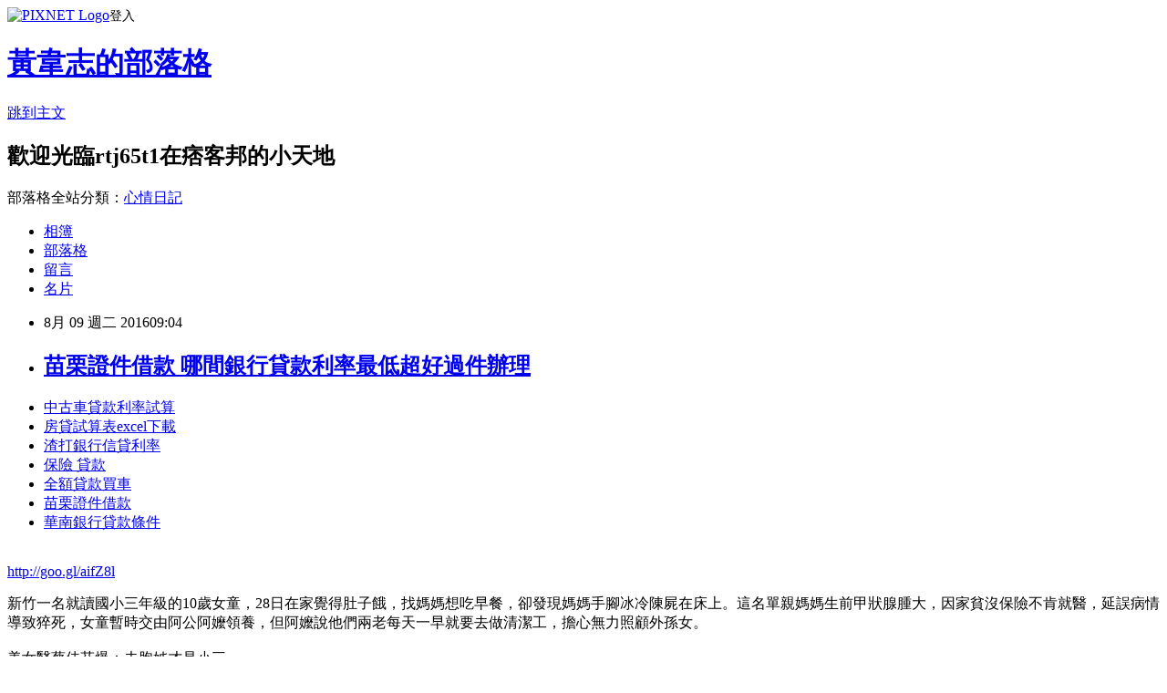

--- FILE ---
content_type: text/html; charset=utf-8
request_url: https://rtj65t1.pixnet.net/blog/posts/13175632809
body_size: 30491
content:
<!DOCTYPE html><html lang="zh-TW"><head><meta charSet="utf-8"/><meta name="viewport" content="width=device-width, initial-scale=1"/><link rel="stylesheet" href="https://static.1px.tw/blog-next/_next/static/chunks/b1e52b495cc0137c.css" data-precedence="next"/><link rel="stylesheet" href="https://static.1px.tw/blog-next/public/fix.css?v=202601230044" type="text/css" data-precedence="medium"/><link rel="stylesheet" href="https://s3.1px.tw/blog/theme/choc/iframe-popup.css?v=202601230044" type="text/css" data-precedence="medium"/><link rel="stylesheet" href="https://s3.1px.tw/blog/theme/choc/plugins.min.css?v=202601230044" type="text/css" data-precedence="medium"/><link rel="stylesheet" href="https://s3.1px.tw/blog/theme/choc/openid-comment.css?v=202601230044" type="text/css" data-precedence="medium"/><link rel="stylesheet" href="https://s3.1px.tw/blog/theme/choc/style.min.css?v=202601230044" type="text/css" data-precedence="medium"/><link rel="stylesheet" href="https://s3.1px.tw/blog/theme/choc/main.min.css?v=202601230044" type="text/css" data-precedence="medium"/><link rel="stylesheet" href="https://pimg.1px.tw/rtj65t1/assets/rtj65t1.css?v=202601230044" type="text/css" data-precedence="medium"/><link rel="stylesheet" href="https://s3.1px.tw/blog/theme/choc/author-info.css?v=202601230044" type="text/css" data-precedence="medium"/><link rel="stylesheet" href="https://s3.1px.tw/blog/theme/choc/idlePop.min.css?v=202601230044" type="text/css" data-precedence="medium"/><link rel="preload" as="script" fetchPriority="low" href="https://static.1px.tw/blog-next/_next/static/chunks/94688e2baa9fea03.js"/><script src="https://static.1px.tw/blog-next/_next/static/chunks/41eaa5427c45ebcc.js" async=""></script><script src="https://static.1px.tw/blog-next/_next/static/chunks/e2c6231760bc85bd.js" async=""></script><script src="https://static.1px.tw/blog-next/_next/static/chunks/94bde6376cf279be.js" async=""></script><script src="https://static.1px.tw/blog-next/_next/static/chunks/426b9d9d938a9eb4.js" async=""></script><script src="https://static.1px.tw/blog-next/_next/static/chunks/turbopack-5021d21b4b170dda.js" async=""></script><script src="https://static.1px.tw/blog-next/_next/static/chunks/ff1a16fafef87110.js" async=""></script><script src="https://static.1px.tw/blog-next/_next/static/chunks/e308b2b9ce476a3e.js" async=""></script><script src="https://static.1px.tw/blog-next/_next/static/chunks/169ce1e25068f8ff.js" async=""></script><script src="https://static.1px.tw/blog-next/_next/static/chunks/d3c6eed28c1dd8e2.js" async=""></script><script src="https://static.1px.tw/blog-next/_next/static/chunks/d4d39cfc2a072218.js" async=""></script><script src="https://static.1px.tw/blog-next/_next/static/chunks/6a5d72c05b9cd4ba.js" async=""></script><script src="https://static.1px.tw/blog-next/_next/static/chunks/8af6103cf1375f47.js" async=""></script><script src="https://static.1px.tw/blog-next/_next/static/chunks/e90cbf588986111c.js" async=""></script><script src="https://static.1px.tw/blog-next/_next/static/chunks/6fc86f1438482192.js" async=""></script><script src="https://static.1px.tw/blog-next/_next/static/chunks/6d1100e43ad18157.js" async=""></script><script src="https://static.1px.tw/blog-next/_next/static/chunks/c2622454eda6e045.js" async=""></script><script src="https://static.1px.tw/blog-next/_next/static/chunks/ed01c75076819ebd.js" async=""></script><script src="https://static.1px.tw/blog-next/_next/static/chunks/a4df8fc19a9a82e6.js" async=""></script><title>苗栗證件借款 哪間銀行貸款利率最低超好過件辦理</title><meta name="description" content="中古車貸款利率試算 房貸試算表excel下載渣打銀行信貸利率保險 貸款 全額貸款買車苗栗證件借款華南銀行貸款條件"/><meta name="author" content="黃韋志的部落格"/><meta name="google-adsense-platform-account" content="pub-2647689032095179"/><meta name="fb:app_id" content="101730233200171"/><link rel="canonical" href="https://rtj65t1.pixnet.net/blog/posts/13175632809"/><meta property="og:title" content="苗栗證件借款 哪間銀行貸款利率最低超好過件辦理"/><meta property="og:description" content="中古車貸款利率試算 房貸試算表excel下載渣打銀行信貸利率保險 貸款 全額貸款買車苗栗證件借款華南銀行貸款條件"/><meta property="og:url" content="https://rtj65t1.pixnet.net/blog/posts/13175632809"/><meta property="og:image" content="https://pimg.1px.tw/po21012/1446829826-3176602304.png"/><meta property="og:type" content="article"/><meta name="twitter:card" content="summary_large_image"/><meta name="twitter:title" content="苗栗證件借款 哪間銀行貸款利率最低超好過件辦理"/><meta name="twitter:description" content="中古車貸款利率試算 房貸試算表excel下載渣打銀行信貸利率保險 貸款 全額貸款買車苗栗證件借款華南銀行貸款條件"/><meta name="twitter:image" content="https://pimg.1px.tw/po21012/1446829826-3176602304.png"/><link rel="icon" href="/favicon.ico?favicon.a62c60e0.ico" sizes="32x32" type="image/x-icon"/><script src="https://static.1px.tw/blog-next/_next/static/chunks/a6dad97d9634a72d.js" noModule=""></script></head><body><!--$--><!--/$--><!--$?--><template id="B:0"></template><!--/$--><script>requestAnimationFrame(function(){$RT=performance.now()});</script><script src="https://static.1px.tw/blog-next/_next/static/chunks/94688e2baa9fea03.js" id="_R_" async=""></script><div hidden id="S:0"><script id="pixnet-vars">
        window.PIXNET = {
          post_id: "13175632809",
          name: "rtj65t1",
          user_id: 0,
          blog_id: "5916781",
          display_ads: true,
          ad_options: {"chictrip":false}
        };
      </script><script type="text/javascript" src="https://code.jquery.com/jquery-latest.min.js"></script><script id="json-ld-article-script" type="application/ld+json">{"@context":"https:\u002F\u002Fschema.org","@type":"BlogPosting","isAccessibleForFree":true,"mainEntityOfPage":{"@type":"WebPage","@id":"https:\u002F\u002Frtj65t1.pixnet.net\u002Fblog\u002Fposts\u002F13175632809"},"headline":"苗栗證件借款 哪間銀行貸款利率最低超好過件辦理","description":"\u003Cimg src=\"https:\u002F\u002Fpic.pimg.tw\u002Fpo21012\u002F1446829826-3176602304.png\" alt=\"\" \u002F\u003E\u003Cbr \u002F\u003E\u003Cbr\u003E\u003Ca href=\"http:\u002F\u002Fgoo.gl\u002FaifZ8l\" target=\"_blank\" style=\"text-decoration: none;\"\u003E中古車貸款利率試算 \u003C\u002Fa\u003E\u003Ca href=\"http:\u002F\u002Fgoo.gl\u002FaifZ8l\" target=\"_blank\" style=\"text-decoration: none;\"\u003E房貸試算表excel下載\u003C\u002Fa\u003E\u003Ca href=\"http:\u002F\u002Fgoo.gl\u002FaifZ8l\" target=\"_blank\" style=\"text-decoration: none;\"\u003E渣打銀行信貸利率\u003C\u002Fa\u003E\u003Ca href=\"http:\u002F\u002Fgoo.gl\u002FaifZ8l\" target=\"_blank\" style=\"text-decoration: none;\"\u003E保險 貸款 \u003C\u002Fa\u003E\u003Ca href=\"http:\u002F\u002Fgoo.gl\u002FaifZ8l\" target=\"_blank\" style=\"text-decoration: none;\"\u003E全額貸款買車\u003C\u002Fa\u003E\u003Ca href=\"http:\u002F\u002Fgoo.gl\u002FaifZ8l\" target=\"_blank\" style=\"text-decoration: none;\"\u003E苗栗證件借款\u003C\u002Fa\u003E\u003Ca href=\"http:\u002F\u002Fgoo.gl\u002FaifZ8l\" target=\"_blank\" style=\"text-decoration: none;\"\u003E華南銀行貸款條件\u003C\u002Fa\u003E\u003Cbr\u003E","articleBody":"\u003Cul\u003E\n\u003Cli\u003E\u003Ca href=\"http:\u002F\u002Fgoo.gl\u002FaifZ8l\" target=\"_blank\" style=\"text-decoration: none;\"\u003E中古車貸款利率試算 \u003C\u002Fa\u003E\u003C\u002Fli\u003E\u003Cli\u003E\u003Ca href=\"http:\u002F\u002Fgoo.gl\u002FaifZ8l\" target=\"_blank\" style=\"text-decoration: none;\"\u003E房貸試算表excel下載\u003C\u002Fa\u003E\u003C\u002Fli\u003E\u003Cli\u003E\u003Ca href=\"http:\u002F\u002Fgoo.gl\u002FaifZ8l\" target=\"_blank\" style=\"text-decoration: none;\"\u003E渣打銀行信貸利率\u003C\u002Fa\u003E\u003C\u002Fli\u003E\u003Cli\u003E\u003Ca href=\"http:\u002F\u002Fgoo.gl\u002FaifZ8l\" target=\"_blank\" style=\"text-decoration: none;\"\u003E保險 貸款 \u003C\u002Fa\u003E\u003C\u002Fli\u003E\u003Cli\u003E\u003Ca href=\"http:\u002F\u002Fgoo.gl\u002FaifZ8l\" target=\"_blank\" style=\"text-decoration: none;\"\u003E全額貸款買車\u003C\u002Fa\u003E\u003C\u002Fli\u003E\u003Cli\u003E\u003Ca href=\"http:\u002F\u002Fgoo.gl\u002FaifZ8l\" target=\"_blank\" style=\"text-decoration: none;\"\u003E苗栗證件借款\u003C\u002Fa\u003E\u003C\u002Fli\u003E\u003Cli\u003E\u003Ca href=\"http:\u002F\u002Fgoo.gl\u002FaifZ8l\" target=\"_blank\" style=\"text-decoration: none;\"\u003E華南銀行貸款條件\u003C\u002Fa\u003E\u003C\u002Fli\u003E\u003Cbr\u002F\u003E\n\u003C\u002Ful\u003E\n\u003C\u002Ful\u003E\n\u003Cp\u003E\u003Ca href=\"http:\u002F\u002Fgoo.gl\u002FaifZ8l\" target=\"_blank\" style=\"font-size: 24pt;\"\u003E\u003Cspan style=\"color: #ff0000;\"\u003Ehttp:\u002F\u002Fgoo.gl\u002FaifZ8l\u003C\u002Fspan\u003E\u003C\u002Fa\u003E\u003C\u002Fp\u003E\n\u003Cp\u003E\u003Ca href=\"http:\u002F\u002Fgoo.gl\u002FaifZ8l\" target=\"_blank\"\u003E\u003Cimg src=\"https:\u002F\u002Fpimg.1px.tw\u002Fpo21012\u002F1446829826-3176602304.png\" alt=\"\" \u002F\u003E\u003C\u002Fa\u003E\u003Ca href=\"http:\u002F\u002Fgoo.gl\u002FaifZ8l\" target=\"_blank\"\u003E\u003Cinput type=\"button\" value=\"點擊我立即免費諮詢\" onclick=\"window.open(&amp;;)\" style=\"width: 200px; height: 40px; font-size: 20px;\" \u002F\u003E\u003C\u002Fa\u003E\u003C\u002Fp\u003E新竹一名就讀國小三年級的10歲女童，28日在家覺得肚子餓，找媽媽想吃早餐，卻發現媽媽手腳冰冷陳屍在床上。這名單親媽媽生前甲狀腺腫大，因家貧沒保險不肯就醫，延誤病情導致猝死，女童暫時交由阿公阿嬤領養，但阿嬤說他們兩老每天一早就要去做清潔工，擔心無力照顧外孫女。\u003Cbr\u002F\u003E\u003Cbr\u002F\u003E美女醫蔡佳芬爆：夫胞姊才是小三\u003Cbr\u002F\u003E\u003Cbr\u002F\u003E                                                                \u003Cbr\u002F\u003E\u003Cbr\u002F\u003E交往5年情侶葬火窟家屬想冥婚\u003Cbr\u002F\u003E\u003Cbr\u002F\u003E砍警內幕曝光長腿帥警爆氣諷\u003Cbr\u002F\u003E\u003Cbr\u002F\u003E                                    高一男差點性侵女被私刑打10掌\u003Cbr\u002F\u003E\u003Cbr\u002F\u003E張淑晶遭爆前男友為天道盟大哥！\u003Cbr\u002F\u003E\u003Cbr\u002F\u003E目睹媽媽離開人世，小女童很堅強沒掉淚，暫時跟阿公阿嬤同住，母親在1月29日凌晨身亡，聯絡簿家長簽名欄在1月26日就開始空白，透露媽媽抱病已久。\u003Cbr\u002F\u003E\u003Cbr\u002F\u003E   \u003Cbr\u002F\u003E\u003Cbr\u002F\u003E才剛放寒假，就傳出不幸消息\u003Cp\u003E\u003Cstrong\u003E\u003Ca href=\"http:\u002F\u002Fgoo.gl\u002FaifZ8l\" style=\"text-decoration: none\" target=\"_blank\"\u003E\u003Cspan style=\"color:#000000\"\u003E郵局 房貸試算\u003C\u002Fspan\u003E\u003C\u002Fa\u003E\u003C\u002Fstrong\u003E\u003C\u002Fp\u003E\n，女童阿嬤說，「28日寒假第一天，吃早餐肚子餓去搖媽媽，發現手腳冰冷，發現不對，去外面找一位她叫舅舅的人幫忙。」\u003Cbr\u002F\u003E\u003Cbr\u002F\u003E地方中心／新竹報導\u003Cbr\u002F\u003E\u003Cbr\u002F\u003E                                                               \u003Cbr\u002F\u003E\u003Cbr\u002F\u003E▲宜蘭市29日也發生一宗悲劇，5歲男童伴母屍3天，稚言：媽媽在睡覺！（圖／監視器畫面翻拍）\u003Cbr\u002F\u003E\u003Cbr\u002F\u003E快訊\u003Cp\u003E\u003Cstrong\u003Cp\u003E\u003Cstrong\u003E\u003Ca href=\"http:\u002F\u002Fgoo.gl\u002FaifZ8l\" style=\"text-decoration: none\" target=\"_blank\"\u003E\u003Cspan style=\"color:#000000\"\u003E房屋貸款條件 \u003C\u002Fspan\u003E\u003C\u002Fa\u003E\u003C\u002Fstrong\u003E\u003C\u002Fp\u003E\n\u003E\u003Ca href=\"http:\u002F\u002Fgoo.gl\u002FaifZ8l\" style=\"text-decoration: none\" target=\"_blank\"\u003E\u003Cspan style=\"color:#000000\"\u003E銀行貸款利率房貸\u003C\u002Fspan\u003E\u003C\u002Fa\u003E\u003C\u002Fstrong\u003E\u003C\u002Fp\u003E\n／男持利剪刺頸血臥洗車場\u003Cbr\u002F\u003E\u003Cbr\u002F\u003E穿著紅色外套的10歲女童跟著阿公、阿嬤走進警局，女童手上還拿著漢堡邊走邊吃，看得出來肚子很餓；兩天前，她同樣也是餓著肚子找媽媽，卻發現母親睡在床上，怎麼叫都叫不醒。\u003Cbr\u002F\u003E\u003Cbr\u002F\u003E24歲媳婦刺殺公\u003Cp\u003E\u003Cstrong\u003E\u003Ca href=\"http:\u002F\u002Fgoo.gl\u002FaifZ8l\" style=\"text-decoration: none\" target=\"_blank\"\u003E\u003Cspan style=\"color:#000000\"\u003E軍人貸款利率\u003C\u002Fspan\u003E\u003C\u002Fa\u003E\u003C\u002Fstrong\u003E\u003C\u002Fp\u003E\n公檢求情勿判死\u003Cbr\u002F\u003E\u003Cbr\u002F\u003E                                 \u003Cbr\u002F\u003E\u003Cbr\u002F\u003E桃機地勤疏忽2貓3狗100幼鳥熱死\u003Cbr\u002F\u003E\u003Cbr\u002F\u003E無照遭開罰他嗆警：被砍不怕？\u003Cbr\u002F\u003E\u003Cbr\u002F\u003E被撞非肇事騎士逃逸撞工地機具亡\u003Cbr\u002F\u003E\u003Cbr\u002F\u003E2男性侵1女跪掛「強姦犯求原諒」\u003Cbr\u002F\u003E\u003Cbr\u002F\u003E緊急送醫卻無力回天，阿嬤透露，女兒43歲是單親媽媽，平常帶著外孫女在外租屋，但身體不好，甲狀腺腫大，最近\u003Cp\u003E\u003Cstrong\u003E\u003Ca href=\"http:\u002F\u002Fgoo.gl\u002FaifZ8l\" style=\"text-decoration: none\" target=\"_blank\"\u003E\u003Cspan style=\"color:#000000\"\u003E勞工貸款2016 \u003C\u002Fspan\u003E\u003C\u002Fa\u003E\u003C\u002Fstrong\u003E\u003C\u002Fp\u003E\n沒工作，健保沒著落，可能是延誤就醫導致休克猝死。\u003Cbr\u002F\u003E\u003Cbr\u002F\u003E                                \u003Cbr\u002F\u003E\u003Cbr\u002F\u003E父子互毆引7警到場：怕有武器\u003Cbr\u002F\u003E\u003Cbr\u002F\u003E不少好心人打電話慰問，有人要捐錢，有人願領養，警方也到家裡協助阿嬤申請低收入戶補助，其實女童有爸爸，但幾年前因下肢萎縮離開了，現在媽媽也病逝，才10歲就沒了父母，阿公阿嬤好心疼，這未來她該怎麼走下去。（新聞來源：東森新聞）                                \u003Cbr\u002F\u003E\u003Cbr\u002F\u003E3歲女尿床遭父虐殺埋屍判8年6月\u003Cbr\u002F\u003E\u003Cbr\u002F\u003E男揮鋁棒砸4車路人拿棍助陣猛K\u003Cbr\u002F\u003E\u003Cbr\u002F\u003E               \u003Cp\u003E\u003Cstrong\u003E\u003Ca href=\"http:\u002F\u002Fgoo.gl\u002FaifZ8l\" style=\"text-decoration: none\" target=\"_blank\"\u003E\u003Cspan style=\"color:#000000\"\u003E屏東身分證借款\u003C\u002Fspan\u003E\u003C\u002Fa\u003E\u003C\u002Fstrong\u003E\u003C\u002Fp\u003E\n                 \u003Cbr\u002F\u003E\u003Cbr\u002F\u003E\u003Cp\u003E\u003Cstrong\u003E\u003Ca href=\"http:\u002F\u002Fgoo.gl\u002FaifZ8l\" style=\"text-decoration: none\" target=\"_blank\"\u003E\u003Cspan style=\"color:#000000\"\u003E土地銀行貸款 \u003C\u002Fspan\u003E\u003C\u002Fa\u003E\u003C\u002Fstrong\u003E\u003C\u002Fp\u003E\n\u003Cul\u003E\n\u003Cli\u003E\u003Ca href=\"http:\u002F\u002Fth1rh13.pixnet.net\u002Fblog\u002Fpost\u002F174607628\" target=\"_blank\" style=\"text-decoration: none;\"\u003E郵局可以貸款嗎 銀行貸不下來哪裡過件率100%立即撥款呢\u003C\u002Fa\u003E\u003C\u002Fli\u003E\u003Cli\u003E\u003Ca href=\"http:\u002F\u002Fblog.udn.com\u002Fk3b7b0\u002F69334676\" target=\"_blank\" style=\"text-decoration: none;\"\u003E房屋貸款利率計算 安全預借現金的方法\u003C\u002Fa\u003E\u003C\u002Fli\u003E\u003Cli\u003E\u003Ca href=\"http:\u002F\u002Frt1j6r1.pixnet.net\u002Fblog\u002Fpost\u002F174937976\" target=\"_blank\" style=\"text-decoration: none;\"\u003E機車學生專案 哪間銀行貸款利率最低馬上過件撥款\u003C\u002Fa\u003E\u003C\u002Fli\u003E\u003Cli\u003E\u003Ca href=\"http:\u002F\u002Fblog.udn.com\u002Fs8t0w4\u002F69392781\" target=\"_blank\" style=\"text-decoration: none;\"\u003E買中古車頭期款 銀行貸不下來哪裡好過件可以快速貸\u003C\u002Fa\u003E\u003C\u002Fli\u003E\u003Cli\u003E\u003Ca href=\"http:\u002F\u002Fblog.udn.com\u002Fd3f3a2\u002F69236743\" target=\"_blank\" style=\"text-decoration: none;\"\u003E軍人房貸利率 哪間銀行貸款利率最低馬上過件撥款\u003C\u002Fa\u003E\u003C\u002Fli\u003E\u003Cli\u003E\u003Ca href=\"http:\u002F\u002Fblog.udn.com\u002Ft9l1c1\u002F69586287\" target=\"_blank\" style=\"text-decoration: none;\"\u003Etoyota車貸試算 順利過件銀行有哪家\u003C\u002Fa\u003E\u003C\u002Fli\u003E\u003Cli\u003E\u003Ca href=\"http:\u002F\u002Fblog.udn.com\u002Fy8m5c2\u002F69433455\" target=\"_blank\" style=\"text-decoration: none;\"\u003E信貸利率試算  哪裡預借現金安全合法立即撥款呢\u003C\u002Fa\u003E\u003C\u002Fli\u003E\n\u003C\u002Ful\u003E\n\u003Cul\u003E\n\u003Cli\u003E\u003Ca href=\"http:\u002F\u002Fgoo.gl\u002FaifZ8l\" target=\"_blank\" style=\"text-decoration: none;\"\u003E青年留學貸款 \u003C\u002Fa\u003E\u003C\u002Fli\u003E\u003Cli\u003E\u003Ca href=\"http:\u002F\u002Fgoo.gl\u002FaifZ8l\" target=\"_blank\" style=\"text-decoration: none;\"\u003E軍人房貸利率\u003C\u002Fa\u003E\u003C\u002Fli\u003E\u003Cli\u003E\u003Ca href=\"http:\u002F\u002Fgoo.gl\u002FaifZ8l\" target=\"_blank\" style=\"text-decoration: none;\"\u003E個人小額借款 \u003C\u002Fa\u003E\u003C\u002Fli\u003E\u003Cli\u003E\u003Ca href=\"http:\u002F\u002Fgoo.gl\u002FaifZ8l\" target=\"_blank\" style=\"text-decoration: none;\"\u003E花蓮借錢\u003C\u002Fa\u003E\u003C\u002Fli\u003E\u003Cli\u003E\u003Ca href=\"http:\u002F\u002Fgoo.gl\u002FaifZ8l\" target=\"_blank\" style=\"text-decoration: none;\"\u003E農地貸款\u003C\u002Fa\u003E\u003C\u002Fli\u003E\u003Cli\u003E\u003Ca href=\"http:\u002F\u002Fgoo.gl\u002FaifZ8l\" target=\"_blank\" style=\"text-decoration: none;\"\u003E玉山銀行小額信貸\u003C\u002Fa\u003E\u003C\u002Fli\u003E\u003Cli\u003E\u003Ca href=\"http:\u002F\u002Fgoo.gl\u002FaifZ8l\" target=\"_blank\" style=\"text-decoration: none;\"\u003E當舖小額借款 \u003C\u002Fa\u003E\u003C\u002Fli\u003E\u003Cli\u003E\u003Ca href=\"http:\u002F\u002Fgoo.gl\u002FaifZ8l\" target=\"_blank\" style=\"text-decoration: none;\"\u003E身份證影本借錢 \u003C\u002Fa\u003E\u003C\u002Fli\u003E\u003Cbr\u002F\u003E\n\u003C\u002Ful\u003E\n\u003Cul\u003E\n\u003Cli\u003E\u003Ca href=\"http:\u002F\u002Fth1rh13.pixnet.net\u002Fblog\u002Fpost\u002F174607628\" target=\"_blank\" style=\"text-decoration: none;\"\u003E郵局可以貸款嗎 銀行貸不下來哪裡過件率100%立即撥款呢\u003C\u002Fa\u003E\u003C\u002Fli\u003E\u003Cli\u003E\u003Ca href=\"http:\u002F\u002Fblog.udn.com\u002Fk3b7b0\u002F69334676\" target=\"_blank\" style=\"text-decoration: none;\"\u003E房屋貸款利率計算 安全預借現金的方法\u003C\u002Fa\u003E\u003C\u002Fli\u003E\u003Cli\u003E\u003Ca href=\"http:\u002F\u002Frt1j6r1.pixnet.net\u002Fblog\u002Fpost\u002F174937976\" target=\"_blank\" style=\"text-decoration: none;\"\u003E機車學生專案 哪間銀行貸款利率最低馬上過件撥款\u003C\u002Fa\u003E\u003C\u002Fli\u003E\u003Cli\u003E\u003Ca href=\"http:\u002F\u002Fblog.udn.com\u002Fs8t0w4\u002F69392781\" target=\"_blank\" style=\"text-decoration: none;\"\u003E買中古車頭期款 銀行貸不下來哪裡好過件可以快速貸\u003C\u002Fa\u003E\u003C\u002Fli\u003E\u003Cli\u003E\u003Ca href=\"http:\u002F\u002Fblog.udn.com\u002Fd3f3a2\u002F69236743\" target=\"_blank\" style=\"text-decoration: none;\"\u003E軍人房貸利率 哪間銀行貸款利率最低馬上過件撥款\u003C\u002Fa\u003E\u003C\u002Fli\u003E\u003Cli\u003E\u003Ca href=\"http:\u002F\u002Fblog.udn.com\u002Ft9l1c1\u002F69586287\" target=\"_blank\" style=\"text-decoration: none;\"\u003Etoyota車貸試算 順利過件銀行有哪家\u003C\u002Fa\u003E\u003C\u002Fli\u003E\u003Cli\u003E\u003Ca href=\"http:\u002F\u002Fblog.udn.com\u002Fy8m5c2\u002F69433455\" target=\"_blank\" style=\"text-decoration: none;\"\u003E信貸利率試算  哪裡預借現金安全合法立即撥款呢\u003C\u002Fa\u003E\u003C\u002Fli\u003E\n\u003C\u002Ful\u003E\u003Cbr\u002F\u003E1816979E0B280505","image":["https:\u002F\u002Fpimg.1px.tw\u002Fpo21012\u002F1446829826-3176602304.png"],"author":{"@type":"Person","name":"黃韋志的部落格","url":"https:\u002F\u002Fwww.pixnet.net\u002Fpcard\u002Frtj65t1"},"publisher":{"@type":"Organization","name":"黃韋志的部落格","logo":{"@type":"ImageObject","url":"https:\u002F\u002Fs3.1px.tw\u002Fblog\u002Fcommon\u002Favatar\u002Fblog_cover_dark.jpg"}},"datePublished":"2016-08-09T01:04:27.000Z","dateModified":"","keywords":[],"articleSection":"結婚紀錄"}</script><template id="P:1"></template><template id="P:2"></template><template id="P:3"></template><section aria-label="Notifications alt+T" tabindex="-1" aria-live="polite" aria-relevant="additions text" aria-atomic="false"></section></div><script>(self.__next_f=self.__next_f||[]).push([0])</script><script>self.__next_f.push([1,"1:\"$Sreact.fragment\"\n3:I[39756,[\"https://static.1px.tw/blog-next/_next/static/chunks/ff1a16fafef87110.js\",\"https://static.1px.tw/blog-next/_next/static/chunks/e308b2b9ce476a3e.js\"],\"default\"]\n4:I[53536,[\"https://static.1px.tw/blog-next/_next/static/chunks/ff1a16fafef87110.js\",\"https://static.1px.tw/blog-next/_next/static/chunks/e308b2b9ce476a3e.js\"],\"default\"]\n6:I[97367,[\"https://static.1px.tw/blog-next/_next/static/chunks/ff1a16fafef87110.js\",\"https://static.1px.tw/blog-next/_next/static/chunks/e308b2b9ce476a3e.js\"],\"OutletBoundary\"]\n8:I[97367,[\"https://static.1px.tw/blog-next/_next/static/chunks/ff1a16fafef87110.js\",\"https://static.1px.tw/blog-next/_next/static/chunks/e308b2b9ce476a3e.js\"],\"ViewportBoundary\"]\na:I[97367,[\"https://static.1px.tw/blog-next/_next/static/chunks/ff1a16fafef87110.js\",\"https://static.1px.tw/blog-next/_next/static/chunks/e308b2b9ce476a3e.js\"],\"MetadataBoundary\"]\nc:I[63491,[\"https://static.1px.tw/blog-next/_next/static/chunks/169ce1e25068f8ff.js\",\"https://static.1px.tw/blog-next/_next/static/chunks/d3c6eed28c1dd8e2.js\"],\"default\"]\n:HL[\"https://static.1px.tw/blog-next/_next/static/chunks/b1e52b495cc0137c.css\",\"style\"]\n"])</script><script>self.__next_f.push([1,"0:{\"P\":null,\"b\":\"JQ_Jy432Rf5mCJvB01Y9Z\",\"c\":[\"\",\"blog\",\"posts\",\"13175632809\"],\"q\":\"\",\"i\":false,\"f\":[[[\"\",{\"children\":[\"blog\",{\"children\":[\"posts\",{\"children\":[[\"id\",\"13175632809\",\"d\"],{\"children\":[\"__PAGE__\",{}]}]}]}]},\"$undefined\",\"$undefined\",true],[[\"$\",\"$1\",\"c\",{\"children\":[[[\"$\",\"script\",\"script-0\",{\"src\":\"https://static.1px.tw/blog-next/_next/static/chunks/d4d39cfc2a072218.js\",\"async\":true,\"nonce\":\"$undefined\"}],[\"$\",\"script\",\"script-1\",{\"src\":\"https://static.1px.tw/blog-next/_next/static/chunks/6a5d72c05b9cd4ba.js\",\"async\":true,\"nonce\":\"$undefined\"}],[\"$\",\"script\",\"script-2\",{\"src\":\"https://static.1px.tw/blog-next/_next/static/chunks/8af6103cf1375f47.js\",\"async\":true,\"nonce\":\"$undefined\"}]],\"$L2\"]}],{\"children\":[[\"$\",\"$1\",\"c\",{\"children\":[null,[\"$\",\"$L3\",null,{\"parallelRouterKey\":\"children\",\"error\":\"$undefined\",\"errorStyles\":\"$undefined\",\"errorScripts\":\"$undefined\",\"template\":[\"$\",\"$L4\",null,{}],\"templateStyles\":\"$undefined\",\"templateScripts\":\"$undefined\",\"notFound\":\"$undefined\",\"forbidden\":\"$undefined\",\"unauthorized\":\"$undefined\"}]]}],{\"children\":[[\"$\",\"$1\",\"c\",{\"children\":[null,[\"$\",\"$L3\",null,{\"parallelRouterKey\":\"children\",\"error\":\"$undefined\",\"errorStyles\":\"$undefined\",\"errorScripts\":\"$undefined\",\"template\":[\"$\",\"$L4\",null,{}],\"templateStyles\":\"$undefined\",\"templateScripts\":\"$undefined\",\"notFound\":\"$undefined\",\"forbidden\":\"$undefined\",\"unauthorized\":\"$undefined\"}]]}],{\"children\":[[\"$\",\"$1\",\"c\",{\"children\":[null,[\"$\",\"$L3\",null,{\"parallelRouterKey\":\"children\",\"error\":\"$undefined\",\"errorStyles\":\"$undefined\",\"errorScripts\":\"$undefined\",\"template\":[\"$\",\"$L4\",null,{}],\"templateStyles\":\"$undefined\",\"templateScripts\":\"$undefined\",\"notFound\":\"$undefined\",\"forbidden\":\"$undefined\",\"unauthorized\":\"$undefined\"}]]}],{\"children\":[[\"$\",\"$1\",\"c\",{\"children\":[\"$L5\",[[\"$\",\"link\",\"0\",{\"rel\":\"stylesheet\",\"href\":\"https://static.1px.tw/blog-next/_next/static/chunks/b1e52b495cc0137c.css\",\"precedence\":\"next\",\"crossOrigin\":\"$undefined\",\"nonce\":\"$undefined\"}],[\"$\",\"script\",\"script-0\",{\"src\":\"https://static.1px.tw/blog-next/_next/static/chunks/6fc86f1438482192.js\",\"async\":true,\"nonce\":\"$undefined\"}],[\"$\",\"script\",\"script-1\",{\"src\":\"https://static.1px.tw/blog-next/_next/static/chunks/6d1100e43ad18157.js\",\"async\":true,\"nonce\":\"$undefined\"}],[\"$\",\"script\",\"script-2\",{\"src\":\"https://static.1px.tw/blog-next/_next/static/chunks/c2622454eda6e045.js\",\"async\":true,\"nonce\":\"$undefined\"}],[\"$\",\"script\",\"script-3\",{\"src\":\"https://static.1px.tw/blog-next/_next/static/chunks/ed01c75076819ebd.js\",\"async\":true,\"nonce\":\"$undefined\"}],[\"$\",\"script\",\"script-4\",{\"src\":\"https://static.1px.tw/blog-next/_next/static/chunks/a4df8fc19a9a82e6.js\",\"async\":true,\"nonce\":\"$undefined\"}]],[\"$\",\"$L6\",null,{\"children\":\"$@7\"}]]}],{},null,false,false]},null,false,false]},null,false,false]},null,false,false]},null,false,false],[\"$\",\"$1\",\"h\",{\"children\":[null,[\"$\",\"$L8\",null,{\"children\":\"$@9\"}],[\"$\",\"$La\",null,{\"children\":\"$@b\"}],null]}],false]],\"m\":\"$undefined\",\"G\":[\"$c\",[]],\"S\":false}\n"])</script><script>self.__next_f.push([1,"9:[[\"$\",\"meta\",\"0\",{\"charSet\":\"utf-8\"}],[\"$\",\"meta\",\"1\",{\"name\":\"viewport\",\"content\":\"width=device-width, initial-scale=1\"}]]\n"])</script><script>self.__next_f.push([1,"d:I[79520,[\"https://static.1px.tw/blog-next/_next/static/chunks/d4d39cfc2a072218.js\",\"https://static.1px.tw/blog-next/_next/static/chunks/6a5d72c05b9cd4ba.js\",\"https://static.1px.tw/blog-next/_next/static/chunks/8af6103cf1375f47.js\"],\"\"]\n10:I[2352,[\"https://static.1px.tw/blog-next/_next/static/chunks/d4d39cfc2a072218.js\",\"https://static.1px.tw/blog-next/_next/static/chunks/6a5d72c05b9cd4ba.js\",\"https://static.1px.tw/blog-next/_next/static/chunks/8af6103cf1375f47.js\"],\"AdultWarningModal\"]\n11:I[69182,[\"https://static.1px.tw/blog-next/_next/static/chunks/d4d39cfc2a072218.js\",\"https://static.1px.tw/blog-next/_next/static/chunks/6a5d72c05b9cd4ba.js\",\"https://static.1px.tw/blog-next/_next/static/chunks/8af6103cf1375f47.js\"],\"HydrationComplete\"]\n12:I[12985,[\"https://static.1px.tw/blog-next/_next/static/chunks/d4d39cfc2a072218.js\",\"https://static.1px.tw/blog-next/_next/static/chunks/6a5d72c05b9cd4ba.js\",\"https://static.1px.tw/blog-next/_next/static/chunks/8af6103cf1375f47.js\"],\"NuqsAdapter\"]\n13:I[82782,[\"https://static.1px.tw/blog-next/_next/static/chunks/d4d39cfc2a072218.js\",\"https://static.1px.tw/blog-next/_next/static/chunks/6a5d72c05b9cd4ba.js\",\"https://static.1px.tw/blog-next/_next/static/chunks/8af6103cf1375f47.js\"],\"RefineContext\"]\n14:I[29306,[\"https://static.1px.tw/blog-next/_next/static/chunks/d4d39cfc2a072218.js\",\"https://static.1px.tw/blog-next/_next/static/chunks/6a5d72c05b9cd4ba.js\",\"https://static.1px.tw/blog-next/_next/static/chunks/8af6103cf1375f47.js\",\"https://static.1px.tw/blog-next/_next/static/chunks/e90cbf588986111c.js\",\"https://static.1px.tw/blog-next/_next/static/chunks/d3c6eed28c1dd8e2.js\"],\"default\"]\n2:[\"$\",\"html\",null,{\"lang\":\"zh-TW\",\"children\":[[\"$\",\"$Ld\",null,{\"id\":\"google-tag-manager\",\"strategy\":\"afterInteractive\",\"children\":\"\\n(function(w,d,s,l,i){w[l]=w[l]||[];w[l].push({'gtm.start':\\nnew Date().getTime(),event:'gtm.js'});var f=d.getElementsByTagName(s)[0],\\nj=d.createElement(s),dl=l!='dataLayer'?'\u0026l='+l:'';j.async=true;j.src=\\n'https://www.googletagmanager.com/gtm.js?id='+i+dl;f.parentNode.insertBefore(j,f);\\n})(window,document,'script','dataLayer','GTM-TRLQMPKX');\\n  \"}],\"$Le\",\"$Lf\",[\"$\",\"body\",null,{\"children\":[[\"$\",\"$L10\",null,{\"display\":false}],[\"$\",\"$L11\",null,{}],[\"$\",\"$L12\",null,{\"children\":[\"$\",\"$L13\",null,{\"children\":[\"$\",\"$L3\",null,{\"parallelRouterKey\":\"children\",\"error\":\"$undefined\",\"errorStyles\":\"$undefined\",\"errorScripts\":\"$undefined\",\"template\":[\"$\",\"$L4\",null,{}],\"templateStyles\":\"$undefined\",\"templateScripts\":\"$undefined\",\"notFound\":[[\"$\",\"$L14\",null,{}],[]],\"forbidden\":\"$undefined\",\"unauthorized\":\"$undefined\"}]}]}]]}]]}]\n"])</script><script>self.__next_f.push([1,"e:null\nf:null\n"])</script><script>self.__next_f.push([1,"16:I[27201,[\"https://static.1px.tw/blog-next/_next/static/chunks/ff1a16fafef87110.js\",\"https://static.1px.tw/blog-next/_next/static/chunks/e308b2b9ce476a3e.js\"],\"IconMark\"]\n5:[[\"$\",\"script\",null,{\"id\":\"pixnet-vars\",\"children\":\"\\n        window.PIXNET = {\\n          post_id: \\\"13175632809\\\",\\n          name: \\\"rtj65t1\\\",\\n          user_id: 0,\\n          blog_id: \\\"5916781\\\",\\n          display_ads: true,\\n          ad_options: {\\\"chictrip\\\":false}\\n        };\\n      \"}],\"$L15\"]\n"])</script><script>self.__next_f.push([1,"b:[[\"$\",\"title\",\"0\",{\"children\":\"苗栗證件借款 哪間銀行貸款利率最低超好過件辦理\"}],[\"$\",\"meta\",\"1\",{\"name\":\"description\",\"content\":\"中古車貸款利率試算 房貸試算表excel下載渣打銀行信貸利率保險 貸款 全額貸款買車苗栗證件借款華南銀行貸款條件\"}],[\"$\",\"meta\",\"2\",{\"name\":\"author\",\"content\":\"黃韋志的部落格\"}],[\"$\",\"meta\",\"3\",{\"name\":\"google-adsense-platform-account\",\"content\":\"pub-2647689032095179\"}],[\"$\",\"meta\",\"4\",{\"name\":\"fb:app_id\",\"content\":\"101730233200171\"}],[\"$\",\"link\",\"5\",{\"rel\":\"canonical\",\"href\":\"https://rtj65t1.pixnet.net/blog/posts/13175632809\"}],[\"$\",\"meta\",\"6\",{\"property\":\"og:title\",\"content\":\"苗栗證件借款 哪間銀行貸款利率最低超好過件辦理\"}],[\"$\",\"meta\",\"7\",{\"property\":\"og:description\",\"content\":\"中古車貸款利率試算 房貸試算表excel下載渣打銀行信貸利率保險 貸款 全額貸款買車苗栗證件借款華南銀行貸款條件\"}],[\"$\",\"meta\",\"8\",{\"property\":\"og:url\",\"content\":\"https://rtj65t1.pixnet.net/blog/posts/13175632809\"}],[\"$\",\"meta\",\"9\",{\"property\":\"og:image\",\"content\":\"https://pimg.1px.tw/po21012/1446829826-3176602304.png\"}],[\"$\",\"meta\",\"10\",{\"property\":\"og:type\",\"content\":\"article\"}],[\"$\",\"meta\",\"11\",{\"name\":\"twitter:card\",\"content\":\"summary_large_image\"}],[\"$\",\"meta\",\"12\",{\"name\":\"twitter:title\",\"content\":\"苗栗證件借款 哪間銀行貸款利率最低超好過件辦理\"}],[\"$\",\"meta\",\"13\",{\"name\":\"twitter:description\",\"content\":\"中古車貸款利率試算 房貸試算表excel下載渣打銀行信貸利率保險 貸款 全額貸款買車苗栗證件借款華南銀行貸款條件\"}],[\"$\",\"meta\",\"14\",{\"name\":\"twitter:image\",\"content\":\"https://pimg.1px.tw/po21012/1446829826-3176602304.png\"}],[\"$\",\"link\",\"15\",{\"rel\":\"icon\",\"href\":\"/favicon.ico?favicon.a62c60e0.ico\",\"sizes\":\"32x32\",\"type\":\"image/x-icon\"}],[\"$\",\"$L16\",\"16\",{}]]\n"])</script><script>self.__next_f.push([1,"7:null\n"])</script><script>self.__next_f.push([1,":HL[\"https://static.1px.tw/blog-next/public/fix.css?v=202601230044\",\"style\",{\"type\":\"text/css\"}]\n:HL[\"https://s3.1px.tw/blog/theme/choc/iframe-popup.css?v=202601230044\",\"style\",{\"type\":\"text/css\"}]\n:HL[\"https://s3.1px.tw/blog/theme/choc/plugins.min.css?v=202601230044\",\"style\",{\"type\":\"text/css\"}]\n:HL[\"https://s3.1px.tw/blog/theme/choc/openid-comment.css?v=202601230044\",\"style\",{\"type\":\"text/css\"}]\n:HL[\"https://s3.1px.tw/blog/theme/choc/style.min.css?v=202601230044\",\"style\",{\"type\":\"text/css\"}]\n:HL[\"https://s3.1px.tw/blog/theme/choc/main.min.css?v=202601230044\",\"style\",{\"type\":\"text/css\"}]\n:HL[\"https://pimg.1px.tw/rtj65t1/assets/rtj65t1.css?v=202601230044\",\"style\",{\"type\":\"text/css\"}]\n:HL[\"https://s3.1px.tw/blog/theme/choc/author-info.css?v=202601230044\",\"style\",{\"type\":\"text/css\"}]\n:HL[\"https://s3.1px.tw/blog/theme/choc/idlePop.min.css?v=202601230044\",\"style\",{\"type\":\"text/css\"}]\n17:T3a9d,"])</script><script>self.__next_f.push([1,"{\"@context\":\"https:\\u002F\\u002Fschema.org\",\"@type\":\"BlogPosting\",\"isAccessibleForFree\":true,\"mainEntityOfPage\":{\"@type\":\"WebPage\",\"@id\":\"https:\\u002F\\u002Frtj65t1.pixnet.net\\u002Fblog\\u002Fposts\\u002F13175632809\"},\"headline\":\"苗栗證件借款 哪間銀行貸款利率最低超好過件辦理\",\"description\":\"\\u003Cimg src=\\\"https:\\u002F\\u002Fpic.pimg.tw\\u002Fpo21012\\u002F1446829826-3176602304.png\\\" alt=\\\"\\\" \\u002F\\u003E\\u003Cbr \\u002F\\u003E\\u003Cbr\\u003E\\u003Ca href=\\\"http:\\u002F\\u002Fgoo.gl\\u002FaifZ8l\\\" target=\\\"_blank\\\" style=\\\"text-decoration: none;\\\"\\u003E中古車貸款利率試算 \\u003C\\u002Fa\\u003E\\u003Ca href=\\\"http:\\u002F\\u002Fgoo.gl\\u002FaifZ8l\\\" target=\\\"_blank\\\" style=\\\"text-decoration: none;\\\"\\u003E房貸試算表excel下載\\u003C\\u002Fa\\u003E\\u003Ca href=\\\"http:\\u002F\\u002Fgoo.gl\\u002FaifZ8l\\\" target=\\\"_blank\\\" style=\\\"text-decoration: none;\\\"\\u003E渣打銀行信貸利率\\u003C\\u002Fa\\u003E\\u003Ca href=\\\"http:\\u002F\\u002Fgoo.gl\\u002FaifZ8l\\\" target=\\\"_blank\\\" style=\\\"text-decoration: none;\\\"\\u003E保險 貸款 \\u003C\\u002Fa\\u003E\\u003Ca href=\\\"http:\\u002F\\u002Fgoo.gl\\u002FaifZ8l\\\" target=\\\"_blank\\\" style=\\\"text-decoration: none;\\\"\\u003E全額貸款買車\\u003C\\u002Fa\\u003E\\u003Ca href=\\\"http:\\u002F\\u002Fgoo.gl\\u002FaifZ8l\\\" target=\\\"_blank\\\" style=\\\"text-decoration: none;\\\"\\u003E苗栗證件借款\\u003C\\u002Fa\\u003E\\u003Ca href=\\\"http:\\u002F\\u002Fgoo.gl\\u002FaifZ8l\\\" target=\\\"_blank\\\" style=\\\"text-decoration: none;\\\"\\u003E華南銀行貸款條件\\u003C\\u002Fa\\u003E\\u003Cbr\\u003E\",\"articleBody\":\"\\u003Cul\\u003E\\n\\u003Cli\\u003E\\u003Ca href=\\\"http:\\u002F\\u002Fgoo.gl\\u002FaifZ8l\\\" target=\\\"_blank\\\" style=\\\"text-decoration: none;\\\"\\u003E中古車貸款利率試算 \\u003C\\u002Fa\\u003E\\u003C\\u002Fli\\u003E\\u003Cli\\u003E\\u003Ca href=\\\"http:\\u002F\\u002Fgoo.gl\\u002FaifZ8l\\\" target=\\\"_blank\\\" style=\\\"text-decoration: none;\\\"\\u003E房貸試算表excel下載\\u003C\\u002Fa\\u003E\\u003C\\u002Fli\\u003E\\u003Cli\\u003E\\u003Ca href=\\\"http:\\u002F\\u002Fgoo.gl\\u002FaifZ8l\\\" target=\\\"_blank\\\" style=\\\"text-decoration: none;\\\"\\u003E渣打銀行信貸利率\\u003C\\u002Fa\\u003E\\u003C\\u002Fli\\u003E\\u003Cli\\u003E\\u003Ca href=\\\"http:\\u002F\\u002Fgoo.gl\\u002FaifZ8l\\\" target=\\\"_blank\\\" style=\\\"text-decoration: none;\\\"\\u003E保險 貸款 \\u003C\\u002Fa\\u003E\\u003C\\u002Fli\\u003E\\u003Cli\\u003E\\u003Ca href=\\\"http:\\u002F\\u002Fgoo.gl\\u002FaifZ8l\\\" target=\\\"_blank\\\" style=\\\"text-decoration: none;\\\"\\u003E全額貸款買車\\u003C\\u002Fa\\u003E\\u003C\\u002Fli\\u003E\\u003Cli\\u003E\\u003Ca href=\\\"http:\\u002F\\u002Fgoo.gl\\u002FaifZ8l\\\" target=\\\"_blank\\\" style=\\\"text-decoration: none;\\\"\\u003E苗栗證件借款\\u003C\\u002Fa\\u003E\\u003C\\u002Fli\\u003E\\u003Cli\\u003E\\u003Ca href=\\\"http:\\u002F\\u002Fgoo.gl\\u002FaifZ8l\\\" target=\\\"_blank\\\" style=\\\"text-decoration: none;\\\"\\u003E華南銀行貸款條件\\u003C\\u002Fa\\u003E\\u003C\\u002Fli\\u003E\\u003Cbr\\u002F\\u003E\\n\\u003C\\u002Ful\\u003E\\n\\u003C\\u002Ful\\u003E\\n\\u003Cp\\u003E\\u003Ca href=\\\"http:\\u002F\\u002Fgoo.gl\\u002FaifZ8l\\\" target=\\\"_blank\\\" style=\\\"font-size: 24pt;\\\"\\u003E\\u003Cspan style=\\\"color: #ff0000;\\\"\\u003Ehttp:\\u002F\\u002Fgoo.gl\\u002FaifZ8l\\u003C\\u002Fspan\\u003E\\u003C\\u002Fa\\u003E\\u003C\\u002Fp\\u003E\\n\\u003Cp\\u003E\\u003Ca href=\\\"http:\\u002F\\u002Fgoo.gl\\u002FaifZ8l\\\" target=\\\"_blank\\\"\\u003E\\u003Cimg src=\\\"https:\\u002F\\u002Fpimg.1px.tw\\u002Fpo21012\\u002F1446829826-3176602304.png\\\" alt=\\\"\\\" \\u002F\\u003E\\u003C\\u002Fa\\u003E\\u003Ca href=\\\"http:\\u002F\\u002Fgoo.gl\\u002FaifZ8l\\\" target=\\\"_blank\\\"\\u003E\\u003Cinput type=\\\"button\\\" value=\\\"點擊我立即免費諮詢\\\" onclick=\\\"window.open(\u0026amp;;)\\\" style=\\\"width: 200px; height: 40px; font-size: 20px;\\\" \\u002F\\u003E\\u003C\\u002Fa\\u003E\\u003C\\u002Fp\\u003E新竹一名就讀國小三年級的10歲女童，28日在家覺得肚子餓，找媽媽想吃早餐，卻發現媽媽手腳冰冷陳屍在床上。這名單親媽媽生前甲狀腺腫大，因家貧沒保險不肯就醫，延誤病情導致猝死，女童暫時交由阿公阿嬤領養，但阿嬤說他們兩老每天一早就要去做清潔工，擔心無力照顧外孫女。\\u003Cbr\\u002F\\u003E\\u003Cbr\\u002F\\u003E美女醫蔡佳芬爆：夫胞姊才是小三\\u003Cbr\\u002F\\u003E\\u003Cbr\\u002F\\u003E                                                                \\u003Cbr\\u002F\\u003E\\u003Cbr\\u002F\\u003E交往5年情侶葬火窟家屬想冥婚\\u003Cbr\\u002F\\u003E\\u003Cbr\\u002F\\u003E砍警內幕曝光長腿帥警爆氣諷\\u003Cbr\\u002F\\u003E\\u003Cbr\\u002F\\u003E                                    高一男差點性侵女被私刑打10掌\\u003Cbr\\u002F\\u003E\\u003Cbr\\u002F\\u003E張淑晶遭爆前男友為天道盟大哥！\\u003Cbr\\u002F\\u003E\\u003Cbr\\u002F\\u003E目睹媽媽離開人世，小女童很堅強沒掉淚，暫時跟阿公阿嬤同住，母親在1月29日凌晨身亡，聯絡簿家長簽名欄在1月26日就開始空白，透露媽媽抱病已久。\\u003Cbr\\u002F\\u003E\\u003Cbr\\u002F\\u003E   \\u003Cbr\\u002F\\u003E\\u003Cbr\\u002F\\u003E才剛放寒假，就傳出不幸消息\\u003Cp\\u003E\\u003Cstrong\\u003E\\u003Ca href=\\\"http:\\u002F\\u002Fgoo.gl\\u002FaifZ8l\\\" style=\\\"text-decoration: none\\\" target=\\\"_blank\\\"\\u003E\\u003Cspan style=\\\"color:#000000\\\"\\u003E郵局 房貸試算\\u003C\\u002Fspan\\u003E\\u003C\\u002Fa\\u003E\\u003C\\u002Fstrong\\u003E\\u003C\\u002Fp\\u003E\\n，女童阿嬤說，「28日寒假第一天，吃早餐肚子餓去搖媽媽，發現手腳冰冷，發現不對，去外面找一位她叫舅舅的人幫忙。」\\u003Cbr\\u002F\\u003E\\u003Cbr\\u002F\\u003E地方中心／新竹報導\\u003Cbr\\u002F\\u003E\\u003Cbr\\u002F\\u003E                                                               \\u003Cbr\\u002F\\u003E\\u003Cbr\\u002F\\u003E▲宜蘭市29日也發生一宗悲劇，5歲男童伴母屍3天，稚言：媽媽在睡覺！（圖／監視器畫面翻拍）\\u003Cbr\\u002F\\u003E\\u003Cbr\\u002F\\u003E快訊\\u003Cp\\u003E\\u003Cstrong\\u003Cp\\u003E\\u003Cstrong\\u003E\\u003Ca href=\\\"http:\\u002F\\u002Fgoo.gl\\u002FaifZ8l\\\" style=\\\"text-decoration: none\\\" target=\\\"_blank\\\"\\u003E\\u003Cspan style=\\\"color:#000000\\\"\\u003E房屋貸款條件 \\u003C\\u002Fspan\\u003E\\u003C\\u002Fa\\u003E\\u003C\\u002Fstrong\\u003E\\u003C\\u002Fp\\u003E\\n\\u003E\\u003Ca href=\\\"http:\\u002F\\u002Fgoo.gl\\u002FaifZ8l\\\" style=\\\"text-decoration: none\\\" target=\\\"_blank\\\"\\u003E\\u003Cspan style=\\\"color:#000000\\\"\\u003E銀行貸款利率房貸\\u003C\\u002Fspan\\u003E\\u003C\\u002Fa\\u003E\\u003C\\u002Fstrong\\u003E\\u003C\\u002Fp\\u003E\\n／男持利剪刺頸血臥洗車場\\u003Cbr\\u002F\\u003E\\u003Cbr\\u002F\\u003E穿著紅色外套的10歲女童跟著阿公、阿嬤走進警局，女童手上還拿著漢堡邊走邊吃，看得出來肚子很餓；兩天前，她同樣也是餓著肚子找媽媽，卻發現母親睡在床上，怎麼叫都叫不醒。\\u003Cbr\\u002F\\u003E\\u003Cbr\\u002F\\u003E24歲媳婦刺殺公\\u003Cp\\u003E\\u003Cstrong\\u003E\\u003Ca href=\\\"http:\\u002F\\u002Fgoo.gl\\u002FaifZ8l\\\" style=\\\"text-decoration: none\\\" target=\\\"_blank\\\"\\u003E\\u003Cspan style=\\\"color:#000000\\\"\\u003E軍人貸款利率\\u003C\\u002Fspan\\u003E\\u003C\\u002Fa\\u003E\\u003C\\u002Fstrong\\u003E\\u003C\\u002Fp\\u003E\\n公檢求情勿判死\\u003Cbr\\u002F\\u003E\\u003Cbr\\u002F\\u003E                                 \\u003Cbr\\u002F\\u003E\\u003Cbr\\u002F\\u003E桃機地勤疏忽2貓3狗100幼鳥熱死\\u003Cbr\\u002F\\u003E\\u003Cbr\\u002F\\u003E無照遭開罰他嗆警：被砍不怕？\\u003Cbr\\u002F\\u003E\\u003Cbr\\u002F\\u003E被撞非肇事騎士逃逸撞工地機具亡\\u003Cbr\\u002F\\u003E\\u003Cbr\\u002F\\u003E2男性侵1女跪掛「強姦犯求原諒」\\u003Cbr\\u002F\\u003E\\u003Cbr\\u002F\\u003E緊急送醫卻無力回天，阿嬤透露，女兒43歲是單親媽媽，平常帶著外孫女在外租屋，但身體不好，甲狀腺腫大，最近\\u003Cp\\u003E\\u003Cstrong\\u003E\\u003Ca href=\\\"http:\\u002F\\u002Fgoo.gl\\u002FaifZ8l\\\" style=\\\"text-decoration: none\\\" target=\\\"_blank\\\"\\u003E\\u003Cspan style=\\\"color:#000000\\\"\\u003E勞工貸款2016 \\u003C\\u002Fspan\\u003E\\u003C\\u002Fa\\u003E\\u003C\\u002Fstrong\\u003E\\u003C\\u002Fp\\u003E\\n沒工作，健保沒著落，可能是延誤就醫導致休克猝死。\\u003Cbr\\u002F\\u003E\\u003Cbr\\u002F\\u003E                                \\u003Cbr\\u002F\\u003E\\u003Cbr\\u002F\\u003E父子互毆引7警到場：怕有武器\\u003Cbr\\u002F\\u003E\\u003Cbr\\u002F\\u003E不少好心人打電話慰問，有人要捐錢，有人願領養，警方也到家裡協助阿嬤申請低收入戶補助，其實女童有爸爸，但幾年前因下肢萎縮離開了，現在媽媽也病逝，才10歲就沒了父母，阿公阿嬤好心疼，這未來她該怎麼走下去。（新聞來源：東森新聞）                                \\u003Cbr\\u002F\\u003E\\u003Cbr\\u002F\\u003E3歲女尿床遭父虐殺埋屍判8年6月\\u003Cbr\\u002F\\u003E\\u003Cbr\\u002F\\u003E男揮鋁棒砸4車路人拿棍助陣猛K\\u003Cbr\\u002F\\u003E\\u003Cbr\\u002F\\u003E               \\u003Cp\\u003E\\u003Cstrong\\u003E\\u003Ca href=\\\"http:\\u002F\\u002Fgoo.gl\\u002FaifZ8l\\\" style=\\\"text-decoration: none\\\" target=\\\"_blank\\\"\\u003E\\u003Cspan style=\\\"color:#000000\\\"\\u003E屏東身分證借款\\u003C\\u002Fspan\\u003E\\u003C\\u002Fa\\u003E\\u003C\\u002Fstrong\\u003E\\u003C\\u002Fp\\u003E\\n                 \\u003Cbr\\u002F\\u003E\\u003Cbr\\u002F\\u003E\\u003Cp\\u003E\\u003Cstrong\\u003E\\u003Ca href=\\\"http:\\u002F\\u002Fgoo.gl\\u002FaifZ8l\\\" style=\\\"text-decoration: none\\\" target=\\\"_blank\\\"\\u003E\\u003Cspan style=\\\"color:#000000\\\"\\u003E土地銀行貸款 \\u003C\\u002Fspan\\u003E\\u003C\\u002Fa\\u003E\\u003C\\u002Fstrong\\u003E\\u003C\\u002Fp\\u003E\\n\\u003Cul\\u003E\\n\\u003Cli\\u003E\\u003Ca href=\\\"http:\\u002F\\u002Fth1rh13.pixnet.net\\u002Fblog\\u002Fpost\\u002F174607628\\\" target=\\\"_blank\\\" style=\\\"text-decoration: none;\\\"\\u003E郵局可以貸款嗎 銀行貸不下來哪裡過件率100%立即撥款呢\\u003C\\u002Fa\\u003E\\u003C\\u002Fli\\u003E\\u003Cli\\u003E\\u003Ca href=\\\"http:\\u002F\\u002Fblog.udn.com\\u002Fk3b7b0\\u002F69334676\\\" target=\\\"_blank\\\" style=\\\"text-decoration: none;\\\"\\u003E房屋貸款利率計算 安全預借現金的方法\\u003C\\u002Fa\\u003E\\u003C\\u002Fli\\u003E\\u003Cli\\u003E\\u003Ca href=\\\"http:\\u002F\\u002Frt1j6r1.pixnet.net\\u002Fblog\\u002Fpost\\u002F174937976\\\" target=\\\"_blank\\\" style=\\\"text-decoration: none;\\\"\\u003E機車學生專案 哪間銀行貸款利率最低馬上過件撥款\\u003C\\u002Fa\\u003E\\u003C\\u002Fli\\u003E\\u003Cli\\u003E\\u003Ca href=\\\"http:\\u002F\\u002Fblog.udn.com\\u002Fs8t0w4\\u002F69392781\\\" target=\\\"_blank\\\" style=\\\"text-decoration: none;\\\"\\u003E買中古車頭期款 銀行貸不下來哪裡好過件可以快速貸\\u003C\\u002Fa\\u003E\\u003C\\u002Fli\\u003E\\u003Cli\\u003E\\u003Ca href=\\\"http:\\u002F\\u002Fblog.udn.com\\u002Fd3f3a2\\u002F69236743\\\" target=\\\"_blank\\\" style=\\\"text-decoration: none;\\\"\\u003E軍人房貸利率 哪間銀行貸款利率最低馬上過件撥款\\u003C\\u002Fa\\u003E\\u003C\\u002Fli\\u003E\\u003Cli\\u003E\\u003Ca href=\\\"http:\\u002F\\u002Fblog.udn.com\\u002Ft9l1c1\\u002F69586287\\\" target=\\\"_blank\\\" style=\\\"text-decoration: none;\\\"\\u003Etoyota車貸試算 順利過件銀行有哪家\\u003C\\u002Fa\\u003E\\u003C\\u002Fli\\u003E\\u003Cli\\u003E\\u003Ca href=\\\"http:\\u002F\\u002Fblog.udn.com\\u002Fy8m5c2\\u002F69433455\\\" target=\\\"_blank\\\" style=\\\"text-decoration: none;\\\"\\u003E信貸利率試算  哪裡預借現金安全合法立即撥款呢\\u003C\\u002Fa\\u003E\\u003C\\u002Fli\\u003E\\n\\u003C\\u002Ful\\u003E\\n\\u003Cul\\u003E\\n\\u003Cli\\u003E\\u003Ca href=\\\"http:\\u002F\\u002Fgoo.gl\\u002FaifZ8l\\\" target=\\\"_blank\\\" style=\\\"text-decoration: none;\\\"\\u003E青年留學貸款 \\u003C\\u002Fa\\u003E\\u003C\\u002Fli\\u003E\\u003Cli\\u003E\\u003Ca href=\\\"http:\\u002F\\u002Fgoo.gl\\u002FaifZ8l\\\" target=\\\"_blank\\\" style=\\\"text-decoration: none;\\\"\\u003E軍人房貸利率\\u003C\\u002Fa\\u003E\\u003C\\u002Fli\\u003E\\u003Cli\\u003E\\u003Ca href=\\\"http:\\u002F\\u002Fgoo.gl\\u002FaifZ8l\\\" target=\\\"_blank\\\" style=\\\"text-decoration: none;\\\"\\u003E個人小額借款 \\u003C\\u002Fa\\u003E\\u003C\\u002Fli\\u003E\\u003Cli\\u003E\\u003Ca href=\\\"http:\\u002F\\u002Fgoo.gl\\u002FaifZ8l\\\" target=\\\"_blank\\\" style=\\\"text-decoration: none;\\\"\\u003E花蓮借錢\\u003C\\u002Fa\\u003E\\u003C\\u002Fli\\u003E\\u003Cli\\u003E\\u003Ca href=\\\"http:\\u002F\\u002Fgoo.gl\\u002FaifZ8l\\\" target=\\\"_blank\\\" style=\\\"text-decoration: none;\\\"\\u003E農地貸款\\u003C\\u002Fa\\u003E\\u003C\\u002Fli\\u003E\\u003Cli\\u003E\\u003Ca href=\\\"http:\\u002F\\u002Fgoo.gl\\u002FaifZ8l\\\" target=\\\"_blank\\\" style=\\\"text-decoration: none;\\\"\\u003E玉山銀行小額信貸\\u003C\\u002Fa\\u003E\\u003C\\u002Fli\\u003E\\u003Cli\\u003E\\u003Ca href=\\\"http:\\u002F\\u002Fgoo.gl\\u002FaifZ8l\\\" target=\\\"_blank\\\" style=\\\"text-decoration: none;\\\"\\u003E當舖小額借款 \\u003C\\u002Fa\\u003E\\u003C\\u002Fli\\u003E\\u003Cli\\u003E\\u003Ca href=\\\"http:\\u002F\\u002Fgoo.gl\\u002FaifZ8l\\\" target=\\\"_blank\\\" style=\\\"text-decoration: none;\\\"\\u003E身份證影本借錢 \\u003C\\u002Fa\\u003E\\u003C\\u002Fli\\u003E\\u003Cbr\\u002F\\u003E\\n\\u003C\\u002Ful\\u003E\\n\\u003Cul\\u003E\\n\\u003Cli\\u003E\\u003Ca href=\\\"http:\\u002F\\u002Fth1rh13.pixnet.net\\u002Fblog\\u002Fpost\\u002F174607628\\\" target=\\\"_blank\\\" style=\\\"text-decoration: none;\\\"\\u003E郵局可以貸款嗎 銀行貸不下來哪裡過件率100%立即撥款呢\\u003C\\u002Fa\\u003E\\u003C\\u002Fli\\u003E\\u003Cli\\u003E\\u003Ca href=\\\"http:\\u002F\\u002Fblog.udn.com\\u002Fk3b7b0\\u002F69334676\\\" target=\\\"_blank\\\" style=\\\"text-decoration: none;\\\"\\u003E房屋貸款利率計算 安全預借現金的方法\\u003C\\u002Fa\\u003E\\u003C\\u002Fli\\u003E\\u003Cli\\u003E\\u003Ca href=\\\"http:\\u002F\\u002Frt1j6r1.pixnet.net\\u002Fblog\\u002Fpost\\u002F174937976\\\" target=\\\"_blank\\\" style=\\\"text-decoration: none;\\\"\\u003E機車學生專案 哪間銀行貸款利率最低馬上過件撥款\\u003C\\u002Fa\\u003E\\u003C\\u002Fli\\u003E\\u003Cli\\u003E\\u003Ca href=\\\"http:\\u002F\\u002Fblog.udn.com\\u002Fs8t0w4\\u002F69392781\\\" target=\\\"_blank\\\" style=\\\"text-decoration: none;\\\"\\u003E買中古車頭期款 銀行貸不下來哪裡好過件可以快速貸\\u003C\\u002Fa\\u003E\\u003C\\u002Fli\\u003E\\u003Cli\\u003E\\u003Ca href=\\\"http:\\u002F\\u002Fblog.udn.com\\u002Fd3f3a2\\u002F69236743\\\" target=\\\"_blank\\\" style=\\\"text-decoration: none;\\\"\\u003E軍人房貸利率 哪間銀行貸款利率最低馬上過件撥款\\u003C\\u002Fa\\u003E\\u003C\\u002Fli\\u003E\\u003Cli\\u003E\\u003Ca href=\\\"http:\\u002F\\u002Fblog.udn.com\\u002Ft9l1c1\\u002F69586287\\\" target=\\\"_blank\\\" style=\\\"text-decoration: none;\\\"\\u003Etoyota車貸試算 順利過件銀行有哪家\\u003C\\u002Fa\\u003E\\u003C\\u002Fli\\u003E\\u003Cli\\u003E\\u003Ca href=\\\"http:\\u002F\\u002Fblog.udn.com\\u002Fy8m5c2\\u002F69433455\\\" target=\\\"_blank\\\" style=\\\"text-decoration: none;\\\"\\u003E信貸利率試算  哪裡預借現金安全合法立即撥款呢\\u003C\\u002Fa\\u003E\\u003C\\u002Fli\\u003E\\n\\u003C\\u002Ful\\u003E\\u003Cbr\\u002F\\u003E1816979E0B280505\",\"image\":[\"https:\\u002F\\u002Fpimg.1px.tw\\u002Fpo21012\\u002F1446829826-3176602304.png\"],\"author\":{\"@type\":\"Person\",\"name\":\"黃韋志的部落格\",\"url\":\"https:\\u002F\\u002Fwww.pixnet.net\\u002Fpcard\\u002Frtj65t1\"},\"publisher\":{\"@type\":\"Organization\",\"name\":\"黃韋志的部落格\",\"logo\":{\"@type\":\"ImageObject\",\"url\":\"https:\\u002F\\u002Fs3.1px.tw\\u002Fblog\\u002Fcommon\\u002Favatar\\u002Fblog_cover_dark.jpg\"}},\"datePublished\":\"2016-08-09T01:04:27.000Z\",\"dateModified\":\"\",\"keywords\":[],\"articleSection\":\"結婚紀錄\"}"])</script><script>self.__next_f.push([1,"15:[[[[\"$\",\"link\",\"https://static.1px.tw/blog-next/public/fix.css?v=202601230044\",{\"rel\":\"stylesheet\",\"href\":\"https://static.1px.tw/blog-next/public/fix.css?v=202601230044\",\"type\":\"text/css\",\"precedence\":\"medium\"}],[\"$\",\"link\",\"https://s3.1px.tw/blog/theme/choc/iframe-popup.css?v=202601230044\",{\"rel\":\"stylesheet\",\"href\":\"https://s3.1px.tw/blog/theme/choc/iframe-popup.css?v=202601230044\",\"type\":\"text/css\",\"precedence\":\"medium\"}],[\"$\",\"link\",\"https://s3.1px.tw/blog/theme/choc/plugins.min.css?v=202601230044\",{\"rel\":\"stylesheet\",\"href\":\"https://s3.1px.tw/blog/theme/choc/plugins.min.css?v=202601230044\",\"type\":\"text/css\",\"precedence\":\"medium\"}],[\"$\",\"link\",\"https://s3.1px.tw/blog/theme/choc/openid-comment.css?v=202601230044\",{\"rel\":\"stylesheet\",\"href\":\"https://s3.1px.tw/blog/theme/choc/openid-comment.css?v=202601230044\",\"type\":\"text/css\",\"precedence\":\"medium\"}],[\"$\",\"link\",\"https://s3.1px.tw/blog/theme/choc/style.min.css?v=202601230044\",{\"rel\":\"stylesheet\",\"href\":\"https://s3.1px.tw/blog/theme/choc/style.min.css?v=202601230044\",\"type\":\"text/css\",\"precedence\":\"medium\"}],[\"$\",\"link\",\"https://s3.1px.tw/blog/theme/choc/main.min.css?v=202601230044\",{\"rel\":\"stylesheet\",\"href\":\"https://s3.1px.tw/blog/theme/choc/main.min.css?v=202601230044\",\"type\":\"text/css\",\"precedence\":\"medium\"}],[\"$\",\"link\",\"https://pimg.1px.tw/rtj65t1/assets/rtj65t1.css?v=202601230044\",{\"rel\":\"stylesheet\",\"href\":\"https://pimg.1px.tw/rtj65t1/assets/rtj65t1.css?v=202601230044\",\"type\":\"text/css\",\"precedence\":\"medium\"}],[\"$\",\"link\",\"https://s3.1px.tw/blog/theme/choc/author-info.css?v=202601230044\",{\"rel\":\"stylesheet\",\"href\":\"https://s3.1px.tw/blog/theme/choc/author-info.css?v=202601230044\",\"type\":\"text/css\",\"precedence\":\"medium\"}],[\"$\",\"link\",\"https://s3.1px.tw/blog/theme/choc/idlePop.min.css?v=202601230044\",{\"rel\":\"stylesheet\",\"href\":\"https://s3.1px.tw/blog/theme/choc/idlePop.min.css?v=202601230044\",\"type\":\"text/css\",\"precedence\":\"medium\"}]],[\"$\",\"script\",null,{\"type\":\"text/javascript\",\"src\":\"https://code.jquery.com/jquery-latest.min.js\"}]],[[\"$\",\"script\",null,{\"id\":\"json-ld-article-script\",\"type\":\"application/ld+json\",\"dangerouslySetInnerHTML\":{\"__html\":\"$17\"}}],\"$L18\"],\"$L19\",\"$L1a\"]\n"])</script><script>self.__next_f.push([1,"1b:I[5479,[\"https://static.1px.tw/blog-next/_next/static/chunks/d4d39cfc2a072218.js\",\"https://static.1px.tw/blog-next/_next/static/chunks/6a5d72c05b9cd4ba.js\",\"https://static.1px.tw/blog-next/_next/static/chunks/8af6103cf1375f47.js\",\"https://static.1px.tw/blog-next/_next/static/chunks/6fc86f1438482192.js\",\"https://static.1px.tw/blog-next/_next/static/chunks/6d1100e43ad18157.js\",\"https://static.1px.tw/blog-next/_next/static/chunks/c2622454eda6e045.js\",\"https://static.1px.tw/blog-next/_next/static/chunks/ed01c75076819ebd.js\",\"https://static.1px.tw/blog-next/_next/static/chunks/a4df8fc19a9a82e6.js\"],\"default\"]\n1c:I[38045,[\"https://static.1px.tw/blog-next/_next/static/chunks/d4d39cfc2a072218.js\",\"https://static.1px.tw/blog-next/_next/static/chunks/6a5d72c05b9cd4ba.js\",\"https://static.1px.tw/blog-next/_next/static/chunks/8af6103cf1375f47.js\",\"https://static.1px.tw/blog-next/_next/static/chunks/6fc86f1438482192.js\",\"https://static.1px.tw/blog-next/_next/static/chunks/6d1100e43ad18157.js\",\"https://static.1px.tw/blog-next/_next/static/chunks/c2622454eda6e045.js\",\"https://static.1px.tw/blog-next/_next/static/chunks/ed01c75076819ebd.js\",\"https://static.1px.tw/blog-next/_next/static/chunks/a4df8fc19a9a82e6.js\"],\"ArticleHead\"]\n18:[\"$\",\"script\",null,{\"id\":\"json-ld-breadcrumb-script\",\"type\":\"application/ld+json\",\"dangerouslySetInnerHTML\":{\"__html\":\"{\\\"@context\\\":\\\"https:\\\\u002F\\\\u002Fschema.org\\\",\\\"@type\\\":\\\"BreadcrumbList\\\",\\\"itemListElement\\\":[{\\\"@type\\\":\\\"ListItem\\\",\\\"position\\\":1,\\\"name\\\":\\\"首頁\\\",\\\"item\\\":\\\"https:\\\\u002F\\\\u002Frtj65t1.pixnet.net\\\"},{\\\"@type\\\":\\\"ListItem\\\",\\\"position\\\":2,\\\"name\\\":\\\"部落格\\\",\\\"item\\\":\\\"https:\\\\u002F\\\\u002Frtj65t1.pixnet.net\\\\u002Fblog\\\"},{\\\"@type\\\":\\\"ListItem\\\",\\\"position\\\":3,\\\"name\\\":\\\"文章\\\",\\\"item\\\":\\\"https:\\\\u002F\\\\u002Frtj65t1.pixnet.net\\\\u002Fblog\\\\u002Fposts\\\"},{\\\"@type\\\":\\\"ListItem\\\",\\\"position\\\":4,\\\"name\\\":\\\"苗栗證件借款 哪間銀行貸款利率最低超好過件辦理\\\",\\\"item\\\":\\\"https:\\\\u002F\\\\u002Frtj65t1.pixnet.net\\\\u002Fblog\\\\u002Fposts\\\\u002F13175632809\\\"}]}\"}}]\n1d:T21bd,"])</script><script>self.__next_f.push([1,"\u003cul\u003e\n\u003cli\u003e\u003ca href=\"http://goo.gl/aifZ8l\" target=\"_blank\" style=\"text-decoration: none;\"\u003e中古車貸款利率試算 \u003c/a\u003e\u003c/li\u003e\u003cli\u003e\u003ca href=\"http://goo.gl/aifZ8l\" target=\"_blank\" style=\"text-decoration: none;\"\u003e房貸試算表excel下載\u003c/a\u003e\u003c/li\u003e\u003cli\u003e\u003ca href=\"http://goo.gl/aifZ8l\" target=\"_blank\" style=\"text-decoration: none;\"\u003e渣打銀行信貸利率\u003c/a\u003e\u003c/li\u003e\u003cli\u003e\u003ca href=\"http://goo.gl/aifZ8l\" target=\"_blank\" style=\"text-decoration: none;\"\u003e保險 貸款 \u003c/a\u003e\u003c/li\u003e\u003cli\u003e\u003ca href=\"http://goo.gl/aifZ8l\" target=\"_blank\" style=\"text-decoration: none;\"\u003e全額貸款買車\u003c/a\u003e\u003c/li\u003e\u003cli\u003e\u003ca href=\"http://goo.gl/aifZ8l\" target=\"_blank\" style=\"text-decoration: none;\"\u003e苗栗證件借款\u003c/a\u003e\u003c/li\u003e\u003cli\u003e\u003ca href=\"http://goo.gl/aifZ8l\" target=\"_blank\" style=\"text-decoration: none;\"\u003e華南銀行貸款條件\u003c/a\u003e\u003c/li\u003e\u003cbr/\u003e\n\u003c/ul\u003e\n\u003c/ul\u003e\n\u003cp\u003e\u003ca href=\"http://goo.gl/aifZ8l\" target=\"_blank\" style=\"font-size: 24pt;\"\u003e\u003cspan style=\"color: #ff0000;\"\u003ehttp://goo.gl/aifZ8l\u003c/span\u003e\u003c/a\u003e\u003c/p\u003e\n\u003cp\u003e\u003ca href=\"http://goo.gl/aifZ8l\" target=\"_blank\"\u003e\u003cimg src=\"https://pimg.1px.tw/po21012/1446829826-3176602304.png\" alt=\"\" /\u003e\u003c/a\u003e\u003ca href=\"http://goo.gl/aifZ8l\" target=\"_blank\"\u003e\u003cinput type=\"button\" value=\"點擊我立即免費諮詢\" onclick=\"window.open(\u0026amp;;)\" style=\"width: 200px; height: 40px; font-size: 20px;\" /\u003e\u003c/a\u003e\u003c/p\u003e新竹一名就讀國小三年級的10歲女童，28日在家覺得肚子餓，找媽媽想吃早餐，卻發現媽媽手腳冰冷陳屍在床上。這名單親媽媽生前甲狀腺腫大，因家貧沒保險不肯就醫，延誤病情導致猝死，女童暫時交由阿公阿嬤領養，但阿嬤說他們兩老每天一早就要去做清潔工，擔心無力照顧外孫女。\u003cbr/\u003e\u003cbr/\u003e美女醫蔡佳芬爆：夫胞姊才是小三\u003cbr/\u003e\u003cbr/\u003e                                                                \u003cbr/\u003e\u003cbr/\u003e交往5年情侶葬火窟家屬想冥婚\u003cbr/\u003e\u003cbr/\u003e砍警內幕曝光長腿帥警爆氣諷\u003cbr/\u003e\u003cbr/\u003e                                    高一男差點性侵女被私刑打10掌\u003cbr/\u003e\u003cbr/\u003e張淑晶遭爆前男友為天道盟大哥！\u003cbr/\u003e\u003cbr/\u003e目睹媽媽離開人世，小女童很堅強沒掉淚，暫時跟阿公阿嬤同住，母親在1月29日凌晨身亡，聯絡簿家長簽名欄在1月26日就開始空白，透露媽媽抱病已久。\u003cbr/\u003e\u003cbr/\u003e   \u003cbr/\u003e\u003cbr/\u003e才剛放寒假，就傳出不幸消息\u003cp\u003e\u003cstrong\u003e\u003ca href=\"http://goo.gl/aifZ8l\" style=\"text-decoration: none\" target=\"_blank\"\u003e\u003cspan style=\"color:#000000\"\u003e郵局 房貸試算\u003c/span\u003e\u003c/a\u003e\u003c/strong\u003e\u003c/p\u003e\n，女童阿嬤說，「28日寒假第一天，吃早餐肚子餓去搖媽媽，發現手腳冰冷，發現不對，去外面找一位她叫舅舅的人幫忙。」\u003cbr/\u003e\u003cbr/\u003e地方中心／新竹報導\u003cbr/\u003e\u003cbr/\u003e                                                               \u003cbr/\u003e\u003cbr/\u003e▲宜蘭市29日也發生一宗悲劇，5歲男童伴母屍3天，稚言：媽媽在睡覺！（圖／監視器畫面翻拍）\u003cbr/\u003e\u003cbr/\u003e快訊\u003cp\u003e\u003cstrong\u003cp\u003e\u003cstrong\u003e\u003ca href=\"http://goo.gl/aifZ8l\" style=\"text-decoration: none\" target=\"_blank\"\u003e\u003cspan style=\"color:#000000\"\u003e房屋貸款條件 \u003c/span\u003e\u003c/a\u003e\u003c/strong\u003e\u003c/p\u003e\n\u003e\u003ca href=\"http://goo.gl/aifZ8l\" style=\"text-decoration: none\" target=\"_blank\"\u003e\u003cspan style=\"color:#000000\"\u003e銀行貸款利率房貸\u003c/span\u003e\u003c/a\u003e\u003c/strong\u003e\u003c/p\u003e\n／男持利剪刺頸血臥洗車場\u003cbr/\u003e\u003cbr/\u003e穿著紅色外套的10歲女童跟著阿公、阿嬤走進警局，女童手上還拿著漢堡邊走邊吃，看得出來肚子很餓；兩天前，她同樣也是餓著肚子找媽媽，卻發現母親睡在床上，怎麼叫都叫不醒。\u003cbr/\u003e\u003cbr/\u003e24歲媳婦刺殺公\u003cp\u003e\u003cstrong\u003e\u003ca href=\"http://goo.gl/aifZ8l\" style=\"text-decoration: none\" target=\"_blank\"\u003e\u003cspan style=\"color:#000000\"\u003e軍人貸款利率\u003c/span\u003e\u003c/a\u003e\u003c/strong\u003e\u003c/p\u003e\n公檢求情勿判死\u003cbr/\u003e\u003cbr/\u003e                                 \u003cbr/\u003e\u003cbr/\u003e桃機地勤疏忽2貓3狗100幼鳥熱死\u003cbr/\u003e\u003cbr/\u003e無照遭開罰他嗆警：被砍不怕？\u003cbr/\u003e\u003cbr/\u003e被撞非肇事騎士逃逸撞工地機具亡\u003cbr/\u003e\u003cbr/\u003e2男性侵1女跪掛「強姦犯求原諒」\u003cbr/\u003e\u003cbr/\u003e緊急送醫卻無力回天，阿嬤透露，女兒43歲是單親媽媽，平常帶著外孫女在外租屋，但身體不好，甲狀腺腫大，最近\u003cp\u003e\u003cstrong\u003e\u003ca href=\"http://goo.gl/aifZ8l\" style=\"text-decoration: none\" target=\"_blank\"\u003e\u003cspan style=\"color:#000000\"\u003e勞工貸款2016 \u003c/span\u003e\u003c/a\u003e\u003c/strong\u003e\u003c/p\u003e\n沒工作，健保沒著落，可能是延誤就醫導致休克猝死。\u003cbr/\u003e\u003cbr/\u003e                                \u003cbr/\u003e\u003cbr/\u003e父子互毆引7警到場：怕有武器\u003cbr/\u003e\u003cbr/\u003e不少好心人打電話慰問，有人要捐錢，有人願領養，警方也到家裡協助阿嬤申請低收入戶補助，其實女童有爸爸，但幾年前因下肢萎縮離開了，現在媽媽也病逝，才10歲就沒了父母，阿公阿嬤好心疼，這未來她該怎麼走下去。（新聞來源：東森新聞）                                \u003cbr/\u003e\u003cbr/\u003e3歲女尿床遭父虐殺埋屍判8年6月\u003cbr/\u003e\u003cbr/\u003e男揮鋁棒砸4車路人拿棍助陣猛K\u003cbr/\u003e\u003cbr/\u003e               \u003cp\u003e\u003cstrong\u003e\u003ca href=\"http://goo.gl/aifZ8l\" style=\"text-decoration: none\" target=\"_blank\"\u003e\u003cspan style=\"color:#000000\"\u003e屏東身分證借款\u003c/span\u003e\u003c/a\u003e\u003c/strong\u003e\u003c/p\u003e\n                 \u003cbr/\u003e\u003cbr/\u003e\u003cp\u003e\u003cstrong\u003e\u003ca href=\"http://goo.gl/aifZ8l\" style=\"text-decoration: none\" target=\"_blank\"\u003e\u003cspan style=\"color:#000000\"\u003e土地銀行貸款 \u003c/span\u003e\u003c/a\u003e\u003c/strong\u003e\u003c/p\u003e\n\u003cul\u003e\n\u003cli\u003e\u003ca href=\"http://th1rh13.pixnet.net/blog/post/174607628\" target=\"_blank\" style=\"text-decoration: none;\"\u003e郵局可以貸款嗎 銀行貸不下來哪裡過件率100%立即撥款呢\u003c/a\u003e\u003c/li\u003e\u003cli\u003e\u003ca href=\"http://blog.udn.com/k3b7b0/69334676\" target=\"_blank\" style=\"text-decoration: none;\"\u003e房屋貸款利率計算 安全預借現金的方法\u003c/a\u003e\u003c/li\u003e\u003cli\u003e\u003ca href=\"http://rt1j6r1.pixnet.net/blog/post/174937976\" target=\"_blank\" style=\"text-decoration: none;\"\u003e機車學生專案 哪間銀行貸款利率最低馬上過件撥款\u003c/a\u003e\u003c/li\u003e\u003cli\u003e\u003ca href=\"http://blog.udn.com/s8t0w4/69392781\" target=\"_blank\" style=\"text-decoration: none;\"\u003e買中古車頭期款 銀行貸不下來哪裡好過件可以快速貸\u003c/a\u003e\u003c/li\u003e\u003cli\u003e\u003ca href=\"http://blog.udn.com/d3f3a2/69236743\" target=\"_blank\" style=\"text-decoration: none;\"\u003e軍人房貸利率 哪間銀行貸款利率最低馬上過件撥款\u003c/a\u003e\u003c/li\u003e\u003cli\u003e\u003ca href=\"http://blog.udn.com/t9l1c1/69586287\" target=\"_blank\" style=\"text-decoration: none;\"\u003etoyota車貸試算 順利過件銀行有哪家\u003c/a\u003e\u003c/li\u003e\u003cli\u003e\u003ca href=\"http://blog.udn.com/y8m5c2/69433455\" target=\"_blank\" style=\"text-decoration: none;\"\u003e信貸利率試算  哪裡預借現金安全合法立即撥款呢\u003c/a\u003e\u003c/li\u003e\n\u003c/ul\u003e\n\u003cul\u003e\n\u003cli\u003e\u003ca href=\"http://goo.gl/aifZ8l\" target=\"_blank\" style=\"text-decoration: none;\"\u003e青年留學貸款 \u003c/a\u003e\u003c/li\u003e\u003cli\u003e\u003ca href=\"http://goo.gl/aifZ8l\" target=\"_blank\" style=\"text-decoration: none;\"\u003e軍人房貸利率\u003c/a\u003e\u003c/li\u003e\u003cli\u003e\u003ca href=\"http://goo.gl/aifZ8l\" target=\"_blank\" style=\"text-decoration: none;\"\u003e個人小額借款 \u003c/a\u003e\u003c/li\u003e\u003cli\u003e\u003ca href=\"http://goo.gl/aifZ8l\" target=\"_blank\" style=\"text-decoration: none;\"\u003e花蓮借錢\u003c/a\u003e\u003c/li\u003e\u003cli\u003e\u003ca href=\"http://goo.gl/aifZ8l\" target=\"_blank\" style=\"text-decoration: none;\"\u003e農地貸款\u003c/a\u003e\u003c/li\u003e\u003cli\u003e\u003ca href=\"http://goo.gl/aifZ8l\" target=\"_blank\" style=\"text-decoration: none;\"\u003e玉山銀行小額信貸\u003c/a\u003e\u003c/li\u003e\u003cli\u003e\u003ca href=\"http://goo.gl/aifZ8l\" target=\"_blank\" style=\"text-decoration: none;\"\u003e當舖小額借款 \u003c/a\u003e\u003c/li\u003e\u003cli\u003e\u003ca href=\"http://goo.gl/aifZ8l\" target=\"_blank\" style=\"text-decoration: none;\"\u003e身份證影本借錢 \u003c/a\u003e\u003c/li\u003e\u003cbr/\u003e\n\u003c/ul\u003e\n\u003cul\u003e\n\u003cli\u003e\u003ca href=\"http://th1rh13.pixnet.net/blog/post/174607628\" target=\"_blank\" style=\"text-decoration: none;\"\u003e郵局可以貸款嗎 銀行貸不下來哪裡過件率100%立即撥款呢\u003c/a\u003e\u003c/li\u003e\u003cli\u003e\u003ca href=\"http://blog.udn.com/k3b7b0/69334676\" target=\"_blank\" style=\"text-decoration: none;\"\u003e房屋貸款利率計算 安全預借現金的方法\u003c/a\u003e\u003c/li\u003e\u003cli\u003e\u003ca href=\"http://rt1j6r1.pixnet.net/blog/post/174937976\" target=\"_blank\" style=\"text-decoration: none;\"\u003e機車學生專案 哪間銀行貸款利率最低馬上過件撥款\u003c/a\u003e\u003c/li\u003e\u003cli\u003e\u003ca href=\"http://blog.udn.com/s8t0w4/69392781\" target=\"_blank\" style=\"text-decoration: none;\"\u003e買中古車頭期款 銀行貸不下來哪裡好過件可以快速貸\u003c/a\u003e\u003c/li\u003e\u003cli\u003e\u003ca href=\"http://blog.udn.com/d3f3a2/69236743\" target=\"_blank\" style=\"text-decoration: none;\"\u003e軍人房貸利率 哪間銀行貸款利率最低馬上過件撥款\u003c/a\u003e\u003c/li\u003e\u003cli\u003e\u003ca href=\"http://blog.udn.com/t9l1c1/69586287\" target=\"_blank\" style=\"text-decoration: none;\"\u003etoyota車貸試算 順利過件銀行有哪家\u003c/a\u003e\u003c/li\u003e\u003cli\u003e\u003ca href=\"http://blog.udn.com/y8m5c2/69433455\" target=\"_blank\" style=\"text-decoration: none;\"\u003e信貸利率試算  哪裡預借現金安全合法立即撥款呢\u003c/a\u003e\u003c/li\u003e\n\u003c/ul\u003e\u003cbr/\u003e1816979E0B280505"])</script><script>self.__next_f.push([1,"1e:T1f66,"])</script><script>self.__next_f.push([1,"\u003cul\u003e \u003cli\u003e\u003ca href=\"http://goo.gl/aifZ8l\" target=\"_blank\" style=\"text-decoration: none;\"\u003e中古車貸款利率試算 \u003c/a\u003e\u003c/li\u003e\u003cli\u003e\u003ca href=\"http://goo.gl/aifZ8l\" target=\"_blank\" style=\"text-decoration: none;\"\u003e房貸試算表excel下載\u003c/a\u003e\u003c/li\u003e\u003cli\u003e\u003ca href=\"http://goo.gl/aifZ8l\" target=\"_blank\" style=\"text-decoration: none;\"\u003e渣打銀行信貸利率\u003c/a\u003e\u003c/li\u003e\u003cli\u003e\u003ca href=\"http://goo.gl/aifZ8l\" target=\"_blank\" style=\"text-decoration: none;\"\u003e保險 貸款 \u003c/a\u003e\u003c/li\u003e\u003cli\u003e\u003ca href=\"http://goo.gl/aifZ8l\" target=\"_blank\" style=\"text-decoration: none;\"\u003e全額貸款買車\u003c/a\u003e\u003c/li\u003e\u003cli\u003e\u003ca href=\"http://goo.gl/aifZ8l\" target=\"_blank\" style=\"text-decoration: none;\"\u003e苗栗證件借款\u003c/a\u003e\u003c/li\u003e\u003cli\u003e\u003ca href=\"http://goo.gl/aifZ8l\" target=\"_blank\" style=\"text-decoration: none;\"\u003e華南銀行貸款條件\u003c/a\u003e\u003c/li\u003e\u003cbr/\u003e \u003c/ul\u003e \u003c/ul\u003e \u003cp\u003e\u003ca href=\"http://goo.gl/aifZ8l\" target=\"_blank\" style=\"font-size: 24pt;\"\u003e\u003cspan style=\"color: #ff0000;\"\u003ehttp://goo.gl/aifZ8l\u003c/span\u003e\u003c/a\u003e\u003c/p\u003e \u003cp\u003e\u003ca href=\"http://goo.gl/aifZ8l\" target=\"_blank\"\u003e\u003cimg src=\"https://pimg.1px.tw/po21012/1446829826-3176602304.png\" alt=\"\" /\u003e\u003c/a\u003e\u003ca href=\"http://goo.gl/aifZ8l\" target=\"_blank\"\u003e\u003c/a\u003e\u003c/p\u003e新竹一名就讀國小三年級的10歲女童，28日在家覺得肚子餓，找媽媽想吃早餐，卻發現媽媽手腳冰冷陳屍在床上。這名單親媽媽生前甲狀腺腫大，因家貧沒保險不肯就醫，延誤病情導致猝死，女童暫時交由阿公阿嬤領養，但阿嬤說他們兩老每天一早就要去做清潔工，擔心無力照顧外孫女。\u003cbr/\u003e\u003cbr/\u003e美女醫蔡佳芬爆：夫胞姊才是小三\u003cbr/\u003e\u003cbr/\u003e \u003cbr/\u003e\u003cbr/\u003e交往5年情侶葬火窟家屬想冥婚\u003cbr/\u003e\u003cbr/\u003e砍警內幕曝光長腿帥警爆氣諷\u003cbr/\u003e\u003cbr/\u003e 高一男差點性侵女被私刑打10掌\u003cbr/\u003e\u003cbr/\u003e張淑晶遭爆前男友為天道盟大哥！\u003cbr/\u003e\u003cbr/\u003e目睹媽媽離開人世，小女童很堅強沒掉淚，暫時跟阿公阿嬤同住，母親在1月29日凌晨身亡，聯絡簿家長簽名欄在1月26日就開始空白，透露媽媽抱病已久。\u003cbr/\u003e\u003cbr/\u003e \u003cbr/\u003e\u003cbr/\u003e才剛放寒假，就傳出不幸消息\u003cp\u003e\u003cstrong\u003e\u003ca href=\"http://goo.gl/aifZ8l\" style=\"text-decoration: none\" target=\"_blank\"\u003e\u003cspan style=\"color:#000000\"\u003e郵局 房貸試算\u003c/span\u003e\u003c/a\u003e\u003c/strong\u003e\u003c/p\u003e ，女童阿嬤說，「28日寒假第一天，吃早餐肚子餓去搖媽媽，發現手腳冰冷，發現不對，去外面找一位她叫舅舅的人幫忙。」\u003cbr/\u003e\u003cbr/\u003e地方中心／新竹報導\u003cbr/\u003e\u003cbr/\u003e \u003cbr/\u003e\u003cbr/\u003e▲宜蘭市29日也發生一宗悲劇，5歲男童伴母屍3天，稚言：媽媽在睡覺！（圖／監視器畫面翻拍）\u003cbr/\u003e\u003cbr/\u003e快訊\u003cp\u003e\u003ca href=\"http://goo.gl/aifZ8l\" style=\"text-decoration: none\" target=\"_blank\"\u003e\u003cspan style=\"color:#000000\"\u003e銀行貸款利率房貸\u003c/span\u003e\u003c/a\u003e\u003c/strong\u003e\u003c/p\u003e ／男持利剪刺頸血臥洗車場\u003cbr/\u003e\u003cbr/\u003e穿著紅色外套的10歲女童跟著阿公、阿嬤走進警局，女童手上還拿著漢堡邊走邊吃，看得出來肚子很餓；兩天前，她同樣也是餓著肚子找媽媽，卻發現母親睡在床上，怎麼叫都叫不醒。\u003cbr/\u003e\u003cbr/\u003e24歲媳婦刺殺公\u003cp\u003e\u003cstrong\u003e\u003ca href=\"http://goo.gl/aifZ8l\" style=\"text-decoration: none\" target=\"_blank\"\u003e\u003cspan style=\"color:#000000\"\u003e軍人貸款利率\u003c/span\u003e\u003c/a\u003e\u003c/strong\u003e\u003c/p\u003e 公檢求情勿判死\u003cbr/\u003e\u003cbr/\u003e \u003cbr/\u003e\u003cbr/\u003e桃機地勤疏忽2貓3狗100幼鳥熱死\u003cbr/\u003e\u003cbr/\u003e無照遭開罰他嗆警：被砍不怕？\u003cbr/\u003e\u003cbr/\u003e被撞非肇事騎士逃逸撞工地機具亡\u003cbr/\u003e\u003cbr/\u003e2男性侵1女跪掛「強姦犯求原諒」\u003cbr/\u003e\u003cbr/\u003e緊急送醫卻無力回天，阿嬤透露，女兒43歲是單親媽媽，平常帶著外孫女在外租屋，但身體不好，甲狀腺腫大，最近\u003cp\u003e\u003cstrong\u003e\u003ca href=\"http://goo.gl/aifZ8l\" style=\"text-decoration: none\" target=\"_blank\"\u003e\u003cspan style=\"color:#000000\"\u003e勞工貸款2016 \u003c/span\u003e\u003c/a\u003e\u003c/strong\u003e\u003c/p\u003e 沒工作，健保沒著落，可能是延誤就醫導致休克猝死。\u003cbr/\u003e\u003cbr/\u003e \u003cbr/\u003e\u003cbr/\u003e父子互毆引7警到場：怕有武器\u003cbr/\u003e\u003cbr/\u003e不少好心人打電話慰問，有人要捐錢，有人願領養，警方也到家裡協助阿嬤申請低收入戶補助，其實女童有爸爸，但幾年前因下肢萎縮離開了，現在媽媽也病逝，才10歲就沒了父母，阿公阿嬤好心疼，這未來她該怎麼走下去。（新聞來源：東森新聞） \u003cbr/\u003e\u003cbr/\u003e3歲女尿床遭父虐殺埋屍判8年6月\u003cbr/\u003e\u003cbr/\u003e男揮鋁棒砸4車路人拿棍助陣猛K\u003cbr/\u003e\u003cbr/\u003e \u003cp\u003e\u003cstrong\u003e\u003ca href=\"http://goo.gl/aifZ8l\" style=\"text-decoration: none\" target=\"_blank\"\u003e\u003cspan style=\"color:#000000\"\u003e屏東身分證借款\u003c/span\u003e\u003c/a\u003e\u003c/strong\u003e\u003c/p\u003e \u003cbr/\u003e\u003cbr/\u003e\u003cp\u003e\u003cstrong\u003e\u003ca href=\"http://goo.gl/aifZ8l\" style=\"text-decoration: none\" target=\"_blank\"\u003e\u003cspan style=\"color:#000000\"\u003e土地銀行貸款 \u003c/span\u003e\u003c/a\u003e\u003c/strong\u003e\u003c/p\u003e \u003cul\u003e \u003cli\u003e\u003ca href=\"http://th1rh13.pixnet.net/blog/post/174607628\" target=\"_blank\" style=\"text-decoration: none;\"\u003e郵局可以貸款嗎 銀行貸不下來哪裡過件率100%立即撥款呢\u003c/a\u003e\u003c/li\u003e\u003cli\u003e\u003ca href=\"http://blog.udn.com/k3b7b0/69334676\" target=\"_blank\" style=\"text-decoration: none;\"\u003e房屋貸款利率計算 安全預借現金的方法\u003c/a\u003e\u003c/li\u003e\u003cli\u003e\u003ca href=\"http://rt1j6r1.pixnet.net/blog/post/174937976\" target=\"_blank\" style=\"text-decoration: none;\"\u003e機車學生專案 哪間銀行貸款利率最低馬上過件撥款\u003c/a\u003e\u003c/li\u003e\u003cli\u003e\u003ca href=\"http://blog.udn.com/s8t0w4/69392781\" target=\"_blank\" style=\"text-decoration: none;\"\u003e買中古車頭期款 銀行貸不下來哪裡好過件可以快速貸\u003c/a\u003e\u003c/li\u003e\u003cli\u003e\u003ca href=\"http://blog.udn.com/d3f3a2/69236743\" target=\"_blank\" style=\"text-decoration: none;\"\u003e軍人房貸利率 哪間銀行貸款利率最低馬上過件撥款\u003c/a\u003e\u003c/li\u003e\u003cli\u003e\u003ca href=\"http://blog.udn.com/t9l1c1/69586287\" target=\"_blank\" style=\"text-decoration: none;\"\u003etoyota車貸試算 順利過件銀行有哪家\u003c/a\u003e\u003c/li\u003e\u003cli\u003e\u003ca href=\"http://blog.udn.com/y8m5c2/69433455\" target=\"_blank\" style=\"text-decoration: none;\"\u003e信貸利率試算 哪裡預借現金安全合法立即撥款呢\u003c/a\u003e\u003c/li\u003e \u003c/ul\u003e \u003cul\u003e \u003cli\u003e\u003ca href=\"http://goo.gl/aifZ8l\" target=\"_blank\" style=\"text-decoration: none;\"\u003e青年留學貸款 \u003c/a\u003e\u003c/li\u003e\u003cli\u003e\u003ca href=\"http://goo.gl/aifZ8l\" target=\"_blank\" style=\"text-decoration: none;\"\u003e軍人房貸利率\u003c/a\u003e\u003c/li\u003e\u003cli\u003e\u003ca href=\"http://goo.gl/aifZ8l\" target=\"_blank\" style=\"text-decoration: none;\"\u003e個人小額借款 \u003c/a\u003e\u003c/li\u003e\u003cli\u003e\u003ca href=\"http://goo.gl/aifZ8l\" target=\"_blank\" style=\"text-decoration: none;\"\u003e花蓮借錢\u003c/a\u003e\u003c/li\u003e\u003cli\u003e\u003ca href=\"http://goo.gl/aifZ8l\" target=\"_blank\" style=\"text-decoration: none;\"\u003e農地貸款\u003c/a\u003e\u003c/li\u003e\u003cli\u003e\u003ca href=\"http://goo.gl/aifZ8l\" target=\"_blank\" style=\"text-decoration: none;\"\u003e玉山銀行小額信貸\u003c/a\u003e\u003c/li\u003e\u003cli\u003e\u003ca href=\"http://goo.gl/aifZ8l\" target=\"_blank\" style=\"text-decoration: none;\"\u003e當舖小額借款 \u003c/a\u003e\u003c/li\u003e\u003cli\u003e\u003ca href=\"http://goo.gl/aifZ8l\" target=\"_blank\" style=\"text-decoration: none;\"\u003e身份證影本借錢 \u003c/a\u003e\u003c/li\u003e\u003cbr/\u003e \u003c/ul\u003e \u003cul\u003e \u003cli\u003e\u003ca href=\"http://th1rh13.pixnet.net/blog/post/174607628\" target=\"_blank\" style=\"text-decoration: none;\"\u003e郵局可以貸款嗎 銀行貸不下來哪裡過件率100%立即撥款呢\u003c/a\u003e\u003c/li\u003e\u003cli\u003e\u003ca href=\"http://blog.udn.com/k3b7b0/69334676\" target=\"_blank\" style=\"text-decoration: none;\"\u003e房屋貸款利率計算 安全預借現金的方法\u003c/a\u003e\u003c/li\u003e\u003cli\u003e\u003ca href=\"http://rt1j6r1.pixnet.net/blog/post/174937976\" target=\"_blank\" style=\"text-decoration: none;\"\u003e機車學生專案 哪間銀行貸款利率最低馬上過件撥款\u003c/a\u003e\u003c/li\u003e\u003cli\u003e\u003ca href=\"http://blog.udn.com/s8t0w4/69392781\" target=\"_blank\" style=\"text-decoration: none;\"\u003e買中古車頭期款 銀行貸不下來哪裡好過件可以快速貸\u003c/a\u003e\u003c/li\u003e\u003cli\u003e\u003ca href=\"http://blog.udn.com/d3f3a2/69236743\" target=\"_blank\" style=\"text-decoration: none;\"\u003e軍人房貸利率 哪間銀行貸款利率最低馬上過件撥款\u003c/a\u003e\u003c/li\u003e\u003cli\u003e\u003ca href=\"http://blog.udn.com/t9l1c1/69586287\" target=\"_blank\" style=\"text-decoration: none;\"\u003etoyota車貸試算 順利過件銀行有哪家\u003c/a\u003e\u003c/li\u003e\u003cli\u003e\u003ca href=\"http://blog.udn.com/y8m5c2/69433455\" target=\"_blank\" style=\"text-decoration: none;\"\u003e信貸利率試算 哪裡預借現金安全合法立即撥款呢\u003c/a\u003e\u003c/li\u003e \u003c/ul\u003e\u003cbr/\u003e1816979E0B280505"])</script><script>self.__next_f.push([1,"1a:[\"$\",\"div\",null,{\"className\":\"main-container\",\"children\":[[\"$\",\"div\",null,{\"id\":\"pixnet-ad-before_header\",\"className\":\"pixnet-ad-placement\"}],[\"$\",\"div\",null,{\"id\":\"body-div\",\"children\":[[\"$\",\"div\",null,{\"id\":\"container\",\"children\":[[\"$\",\"div\",null,{\"id\":\"container2\",\"children\":[[\"$\",\"div\",null,{\"id\":\"container3\",\"children\":[[\"$\",\"div\",null,{\"id\":\"header\",\"children\":[[\"$\",\"div\",null,{\"id\":\"banner\",\"children\":[[\"$\",\"h1\",null,{\"children\":[\"$\",\"a\",null,{\"href\":\"https://rtj65t1.pixnet.net/blog\",\"children\":\"黃韋志的部落格\"}]}],[\"$\",\"p\",null,{\"className\":\"skiplink\",\"children\":[\"$\",\"a\",null,{\"href\":\"#article-area\",\"title\":\"skip the page header to the main content\",\"children\":\"跳到主文\"}]}],[\"$\",\"h2\",null,{\"suppressHydrationWarning\":true,\"dangerouslySetInnerHTML\":{\"__html\":\"歡迎光臨rtj65t1在痞客邦的小天地\"}}],[\"$\",\"p\",null,{\"id\":\"blog-category\",\"children\":[\"部落格全站分類：\",[\"$\",\"a\",null,{\"href\":\"#\",\"children\":\"心情日記\"}]]}]]}],[\"$\",\"ul\",null,{\"id\":\"navigation\",\"children\":[[\"$\",\"li\",null,{\"className\":\"navigation-links\",\"id\":\"link-album\",\"children\":[\"$\",\"a\",null,{\"href\":\"/albums\",\"title\":\"go to gallery page of this user\",\"children\":\"相簿\"}]}],[\"$\",\"li\",null,{\"className\":\"navigation-links\",\"id\":\"link-blog\",\"children\":[\"$\",\"a\",null,{\"href\":\"https://rtj65t1.pixnet.net/blog\",\"title\":\"go to index page of this blog\",\"children\":\"部落格\"}]}],[\"$\",\"li\",null,{\"className\":\"navigation-links\",\"id\":\"link-guestbook\",\"children\":[\"$\",\"a\",null,{\"id\":\"guestbook\",\"data-msg\":\"尚未安裝留言板，無法進行留言\",\"data-action\":\"none\",\"href\":\"#\",\"title\":\"go to guestbook page of this user\",\"children\":\"留言\"}]}],[\"$\",\"li\",null,{\"className\":\"navigation-links\",\"id\":\"link-profile\",\"children\":[\"$\",\"a\",null,{\"href\":\"https://www.pixnet.net/pcard/rtj65t1\",\"title\":\"go to profile page of this user\",\"children\":\"名片\"}]}]]}]]}],[\"$\",\"div\",null,{\"id\":\"main\",\"children\":[[\"$\",\"div\",null,{\"id\":\"content\",\"children\":[[\"$\",\"$L1b\",null,{\"data\":\"$undefined\"}],[\"$\",\"div\",null,{\"id\":\"article-area\",\"children\":[\"$\",\"div\",null,{\"id\":\"article-box\",\"children\":[\"$\",\"div\",null,{\"className\":\"article\",\"children\":[[\"$\",\"$L1c\",null,{\"post\":{\"id\":\"13175632809\",\"title\":\"苗栗證件借款 哪間銀行貸款利率最低超好過件辦理\",\"excerpt\":\"\u003cimg src=\\\"https://pic.pimg.tw/po21012/1446829826-3176602304.png\\\" alt=\\\"\\\" /\u003e\u003cbr /\u003e\u003cbr\u003e\u003ca href=\\\"http://goo.gl/aifZ8l\\\" target=\\\"_blank\\\" style=\\\"text-decoration: none;\\\"\u003e中古車貸款利率試算 \u003c/a\u003e\u003ca href=\\\"http://goo.gl/aifZ8l\\\" target=\\\"_blank\\\" style=\\\"text-decoration: none;\\\"\u003e房貸試算表excel下載\u003c/a\u003e\u003ca href=\\\"http://goo.gl/aifZ8l\\\" target=\\\"_blank\\\" style=\\\"text-decoration: none;\\\"\u003e渣打銀行信貸利率\u003c/a\u003e\u003ca href=\\\"http://goo.gl/aifZ8l\\\" target=\\\"_blank\\\" style=\\\"text-decoration: none;\\\"\u003e保險 貸款 \u003c/a\u003e\u003ca href=\\\"http://goo.gl/aifZ8l\\\" target=\\\"_blank\\\" style=\\\"text-decoration: none;\\\"\u003e全額貸款買車\u003c/a\u003e\u003ca href=\\\"http://goo.gl/aifZ8l\\\" target=\\\"_blank\\\" style=\\\"text-decoration: none;\\\"\u003e苗栗證件借款\u003c/a\u003e\u003ca href=\\\"http://goo.gl/aifZ8l\\\" target=\\\"_blank\\\" style=\\\"text-decoration: none;\\\"\u003e華南銀行貸款條件\u003c/a\u003e\u003cbr\u003e\",\"contents\":{\"post_id\":\"13175632809\",\"contents\":\"$1d\",\"sanitized_contents\":\"$1e\",\"created_at\":null,\"updated_at\":null},\"published_at\":1470704667,\"featured\":{\"id\":null,\"url\":\"https://pimg.1px.tw/po21012/1446829826-3176602304.png\"},\"category\":null,\"primaryChannel\":{\"id\":4,\"name\":\"結婚紀錄\",\"slug\":\"marriage\",\"type_id\":4},\"secondaryChannel\":{\"id\":0,\"name\":\"不設分類\",\"slug\":null,\"type_id\":0},\"tags\":[],\"visibility\":\"public\",\"password_hint\":null,\"friends\":[],\"groups\":[],\"status\":\"active\",\"is_pinned\":0,\"allow_comment\":1,\"comment_visibility\":1,\"comment_permission\":1,\"post_url\":\"https://rtj65t1.pixnet.net/blog/posts/13175632809\",\"stats\":null,\"password\":null,\"comments\":[],\"ad_options\":{\"chictrip\":false}}}],\"$L1f\",\"$L20\",\"$L21\"]}]}]}]]}],\"$L22\"]}],\"$L23\"]}],\"$L24\",\"$L25\",\"$L26\",\"$L27\"]}],\"$L28\",\"$L29\",\"$L2a\",\"$L2b\"]}],\"$L2c\",\"$L2d\",\"$L2e\",\"$L2f\"]}]]}]\n"])</script><script>self.__next_f.push([1,"30:I[89076,[\"https://static.1px.tw/blog-next/_next/static/chunks/d4d39cfc2a072218.js\",\"https://static.1px.tw/blog-next/_next/static/chunks/6a5d72c05b9cd4ba.js\",\"https://static.1px.tw/blog-next/_next/static/chunks/8af6103cf1375f47.js\",\"https://static.1px.tw/blog-next/_next/static/chunks/6fc86f1438482192.js\",\"https://static.1px.tw/blog-next/_next/static/chunks/6d1100e43ad18157.js\",\"https://static.1px.tw/blog-next/_next/static/chunks/c2622454eda6e045.js\",\"https://static.1px.tw/blog-next/_next/static/chunks/ed01c75076819ebd.js\",\"https://static.1px.tw/blog-next/_next/static/chunks/a4df8fc19a9a82e6.js\"],\"ArticleContentInner\"]\n31:I[89697,[\"https://static.1px.tw/blog-next/_next/static/chunks/d4d39cfc2a072218.js\",\"https://static.1px.tw/blog-next/_next/static/chunks/6a5d72c05b9cd4ba.js\",\"https://static.1px.tw/blog-next/_next/static/chunks/8af6103cf1375f47.js\",\"https://static.1px.tw/blog-next/_next/static/chunks/6fc86f1438482192.js\",\"https://static.1px.tw/blog-next/_next/static/chunks/6d1100e43ad18157.js\",\"https://static.1px.tw/blog-next/_next/static/chunks/c2622454eda6e045.js\",\"https://static.1px.tw/blog-next/_next/static/chunks/ed01c75076819ebd.js\",\"https://static.1px.tw/blog-next/_next/static/chunks/a4df8fc19a9a82e6.js\"],\"AuthorViews\"]\n32:I[70364,[\"https://static.1px.tw/blog-next/_next/static/chunks/d4d39cfc2a072218.js\",\"https://static.1px.tw/blog-next/_next/static/chunks/6a5d72c05b9cd4ba.js\",\"https://static.1px.tw/blog-next/_next/static/chunks/8af6103cf1375f47.js\",\"https://static.1px.tw/blog-next/_next/static/chunks/6fc86f1438482192.js\",\"https://static.1px.tw/blog-next/_next/static/chunks/6d1100e43ad18157.js\",\"https://static.1px.tw/blog-next/_next/static/chunks/c2622454eda6e045.js\",\"https://static.1px.tw/blog-next/_next/static/chunks/ed01c75076819ebd.js\",\"https://static.1px.tw/blog-next/_next/static/chunks/a4df8fc19a9a82e6.js\"],\"CommentsBlock\"]\n33:I[96195,[\"https://static.1px.tw/blog-next/_next/static/chunks/d4d39cfc2a072218.js\",\"https://static.1px.tw/blog-next/_next/static/chunks/6a5d72c05b9cd4ba.js\",\"https://static.1px.tw/blog-next/_next/static/chunks/8af6103cf1375f47.js\",\"https://static.1px.tw/blog-next/_next/static/chunks/6fc86f1438482192.js\",\"https://static.1px.tw/blog-next/_next/static/chunks/6d1100e43ad18157.js\",\"https://static.1px.tw/blog-next/_next/static/chunks/c2622454eda6e045.js\",\"https://static.1px.tw/blog-next/_next/static/chunks/ed01c75076819ebd.js\",\"https://static.1px.tw/blog-next/_next/static/chunks/a4df8fc19a9a82e6.js\"],\"Widget\"]\n34:I[28541,[\"https://static.1px.tw/blog-next/_next/static/chunks/d4d39cfc2a072218.js\",\"https://static.1px.tw/blog-next/_next/static/chunks/6a5d72c05b9cd4ba.js\",\"https://static.1px.tw/blog-next/_next/static/chunks/8af6103cf1375f47.js\",\"https://static.1px.tw/blog-next/_next/static/chunks/6fc86f1438482192.js\",\"https://static.1px.tw/blog-next/_next/static/chunks/6d1100e43ad18157.js\",\"https://static.1px.tw/blog-next/_next/static/chunks/c2622454eda6e045.js\",\"https://static.1px.tw/blog-next/_next/static/chunks/ed01c75076819ebd.js\",\"https://static.1px.tw/blog-next/_next/static/chunks/a4df8fc19a9a82e6.js\"],\"default\"]\n:HL[\"https://static.1px.tw/blog-next/public/logo_pixnet_ch.svg\",\"image\"]\n"])</script><script>self.__next_f.push([1,"1f:[\"$\",\"div\",null,{\"className\":\"article-body\",\"children\":[[\"$\",\"div\",null,{\"className\":\"article-content\",\"children\":[[\"$\",\"$L30\",null,{\"post\":\"$1a:props:children:1:props:children:0:props:children:0:props:children:0:props:children:1:props:children:0:props:children:1:props:children:props:children:props:children:0:props:post\"}],[\"$\",\"div\",null,{\"className\":\"tag-container-parent\",\"children\":[[\"$\",\"div\",null,{\"className\":\"tag-container article-keyword\",\"data-version\":\"a\",\"children\":[[\"$\",\"div\",null,{\"className\":\"tag__header\",\"children\":[\"$\",\"div\",null,{\"className\":\"tag__header-title\",\"children\":\"文章標籤\"}]}],[\"$\",\"div\",null,{\"className\":\"tag__main\",\"id\":\"article-footer-tags\",\"children\":[]}]]}],[\"$\",\"div\",null,{\"className\":\"tag-container global-keyword\",\"children\":[[\"$\",\"div\",null,{\"className\":\"tag__header\",\"children\":[\"$\",\"div\",null,{\"className\":\"tag__header-title\",\"children\":\"全站熱搜\"}]}],[\"$\",\"div\",null,{\"className\":\"tag__main\",\"children\":[]}]]}]]}],[\"$\",\"div\",null,{\"className\":\"author-profile\",\"children\":[[\"$\",\"div\",null,{\"className\":\"author-profile__header\",\"children\":\"創作者介紹\"}],[\"$\",\"div\",null,{\"className\":\"author-profile__main\",\"id\":\"mixpanel-author-box\",\"children\":[[\"$\",\"a\",null,{\"children\":[\"$\",\"img\",null,{\"className\":\"author-profile__avatar\",\"src\":\"https://pimg.1px.tw/rtj65t1/logo/rtj65t1.png\",\"alt\":\"創作者 rtj65t1 的頭像\",\"loading\":\"lazy\"}]}],[\"$\",\"div\",null,{\"className\":\"author-profile__content\",\"children\":[[\"$\",\"a\",null,{\"className\":\"author-profile__name\",\"children\":\"rtj65t1\"}],[\"$\",\"p\",null,{\"className\":\"author-profile__info\",\"children\":\"黃韋志的部落格\"}]]}],[\"$\",\"div\",null,{\"className\":\"author-profile__subscribe hoverable\",\"children\":[\"$\",\"button\",null,{\"data-follow-state\":\"關注\",\"className\":\"subscribe-btn member\"}]}]]}]]}]]}],[\"$\",\"p\",null,{\"className\":\"author\",\"children\":[\"rtj65t1\",\" 發表在\",\" \",[\"$\",\"a\",null,{\"href\":\"https://www.pixnet.net\",\"children\":\"痞客邦\"}],\" \",[\"$\",\"a\",null,{\"href\":\"#comments\",\"children\":\"留言\"}],\"(\",\"0\",\") \",[\"$\",\"$L31\",null,{\"post\":\"$1a:props:children:1:props:children:0:props:children:0:props:children:0:props:children:1:props:children:0:props:children:1:props:children:props:children:props:children:0:props:post\"}]]}],[\"$\",\"div\",null,{\"id\":\"pixnet-ad-content-left-right-wrapper\",\"children\":[[\"$\",\"div\",null,{\"className\":\"left\"}],[\"$\",\"div\",null,{\"className\":\"right\"}]]}]]}]\n"])</script><script>self.__next_f.push([1,"20:[\"$\",\"div\",null,{\"className\":\"article-footer\",\"children\":[[\"$\",\"ul\",null,{\"className\":\"refer\",\"children\":[[\"$\",\"li\",null,{\"children\":[\"全站分類：\",[\"$\",\"a\",null,{\"href\":\"#\",\"children\":\"$undefined\"}]]}],\" \",[\"$\",\"li\",null,{\"children\":[\"個人分類：\",null]}],\" \"]}],[\"$\",\"div\",null,{\"className\":\"back-to-top\",\"children\":[\"$\",\"a\",null,{\"href\":\"#top\",\"title\":\"back to the top of the page\",\"children\":\"▲top\"}]}],[\"$\",\"$L32\",null,{\"comments\":[],\"blog\":{\"blog_id\":\"5916781\",\"urls\":{\"blog_url\":\"https://rtj65t1.pixnet.net/blog\",\"album_url\":\"https://rtj65t1.pixnet.net/albums\",\"card_url\":\"https://www.pixnet.net/pcard/rtj65t1\",\"sitemap_url\":\"https://rtj65t1.pixnet.net/sitemap.xml\"},\"name\":\"rtj65t1\",\"display_name\":\"黃韋志的部落格\",\"description\":\"歡迎光臨rtj65t1在痞客邦的小天地\",\"visibility\":\"public\",\"freeze\":\"active\",\"default_comment_permission\":\"deny\",\"service_album\":\"enable\",\"rss_mode\":\"auto\",\"taxonomy\":{\"id\":6,\"name\":\"心情日記\"},\"logo\":{\"id\":null,\"url\":\"https://s3.1px.tw/blog/common/avatar/blog_cover_dark.jpg\"},\"logo_url\":\"https://s3.1px.tw/blog/common/avatar/blog_cover_dark.jpg\",\"owner\":{\"sub\":\"838255722188952832\",\"display_name\":\"rtj65t1\",\"avatar\":\"https://pimg.1px.tw/rtj65t1/logo/rtj65t1.png\",\"login_country\":null,\"login_city\":null,\"login_at\":0,\"created_at\":1448542200,\"updated_at\":1765078626},\"socials\":{\"social_email\":null,\"social_line\":null,\"social_facebook\":null,\"social_instagram\":null,\"social_youtube\":null,\"created_at\":null,\"updated_at\":null},\"stats\":{\"views_initialized\":454,\"views_total\":456,\"views_today\":1,\"post_count\":0,\"updated_at\":1769057598},\"marketing\":{\"keywords\":null,\"gsc_site_verification\":null,\"sitemap_verified_at\":1767915443,\"ga_account\":null,\"created_at\":1766291467,\"updated_at\":1767915443},\"watermark\":null,\"custom_domain\":null,\"hero_image\":{\"id\":1769100250,\"url\":\"https://picsum.photos/seed/rtj65t1/1200/400\"},\"widgets\":{\"sidebar1\":[{\"id\":37868576,\"identifier\":\"pixMyPlace\",\"title\":\"個人資訊\",\"sort\":4,\"data\":null},{\"id\":37868578,\"identifier\":\"pixHotArticle\",\"title\":\"熱門文章\",\"sort\":6,\"data\":[{\"id\":\"13146747147\",\"title\":\"購屋貸款試算  安全預借現金的方法\",\"featured\":{\"id\":null,\"url\":\"https://pimg.1px.tw/po21012/1446829826-3176602304.png\"},\"tags\":[],\"published_at\":1468013270,\"post_url\":\"https://rtj65t1.pixnet.net/blog/posts/13146747147\",\"stats\":{\"post_id\":\"13146747147\",\"views\":1,\"views_today\":0,\"likes\":0,\"link_clicks\":0,\"comments\":0,\"replies\":0,\"created_at\":0,\"updated_at\":1769052741}}]},{\"id\":37868579,\"identifier\":\"pixCategory\",\"title\":\"文章分類\",\"sort\":7,\"data\":[]},{\"id\":37868580,\"identifier\":\"pixLatestArticle\",\"title\":\"最新文章\",\"sort\":8,\"data\":[{\"id\":\"13247740775\",\"title\":\"銀行貸款試算  哪間銀行貸款最好過件現金立即快速撥款\",\"featured\":{\"id\":null,\"url\":\"https://pimg.1px.tw/po21012/1446829826-3176602304.png\"},\"tags\":[],\"published_at\":1476066417,\"post_url\":\"https://rtj65t1.pixnet.net/blog/posts/13247740775\",\"stats\":null},{\"id\":\"13247709806\",\"title\":\"大眾銀行債務整合 哪間銀行貸款利率最低馬上過件撥款\",\"featured\":{\"id\":null,\"url\":\"https://pimg.1px.tw/po21012/1446829826-3176602304.png\"},\"tags\":[],\"published_at\":1476062962,\"post_url\":\"https://rtj65t1.pixnet.net/blog/posts/13247709806\",\"stats\":null},{\"id\":\"13247679257\",\"title\":\"嘉義證件借款 哪裡借錢快速放款\",\"featured\":{\"id\":null,\"url\":\"https://pimg.1px.tw/po21012/1446829826-3176602304.png\"},\"tags\":[],\"published_at\":1476059506,\"post_url\":\"https://rtj65t1.pixnet.net/blog/posts/13247679257\",\"stats\":{\"post_id\":\"13247679257\",\"views\":1,\"views_today\":0,\"likes\":0,\"link_clicks\":0,\"comments\":0,\"replies\":0,\"created_at\":0,\"updated_at\":0}},{\"id\":\"13247647901\",\"title\":\"貸款利率試算表excel 貸款哪間銀行利率最低過件率高好貸\",\"featured\":{\"id\":null,\"url\":\"https://pimg.1px.tw/po21012/1446829826-3176602304.png\"},\"tags\":[],\"published_at\":1476056052,\"post_url\":\"https://rtj65t1.pixnet.net/blog/posts/13247647901\",\"stats\":null},{\"id\":\"13247617259\",\"title\":\"青年房貸條件 貸款一直貸不過該怎麼辦呢\",\"featured\":{\"id\":null,\"url\":\"https://pimg.1px.tw/po21012/1446829826-3176602304.png\"},\"tags\":[],\"published_at\":1476052598,\"post_url\":\"https://rtj65t1.pixnet.net/blog/posts/13247617259\",\"stats\":null},{\"id\":\"13247586113\",\"title\":\"郵局現金借款 哪間銀行貸款比較好過件利率最低推薦\",\"featured\":{\"id\":null,\"url\":\"https://pimg.1px.tw/po21012/1446829826-3176602304.png\"},\"tags\":[],\"published_at\":1476049145,\"post_url\":\"https://rtj65t1.pixnet.net/blog/posts/13247586113\",\"stats\":null},{\"id\":\"13247554094\",\"title\":\"華南銀行信貸利率 如何預借現金安全快速哪間划算呢\",\"featured\":{\"id\":null,\"url\":\"https://pimg.1px.tw/po21012/1446829826-3176602304.png\"},\"tags\":[],\"published_at\":1476045692,\"post_url\":\"https://rtj65t1.pixnet.net/blog/posts/13247554094\",\"stats\":null},{\"id\":\"13247519267\",\"title\":\"宜蘭借錢 哪裡借錢安全合法立刻放款呢\",\"featured\":{\"id\":null,\"url\":\"https://pimg.1px.tw/po21012/1446829826-3176602304.png\"},\"tags\":[],\"published_at\":1476042236,\"post_url\":\"https://rtj65t1.pixnet.net/blog/posts/13247519267\",\"stats\":null},{\"id\":\"13247480084\",\"title\":\"機車分期付款 保人 信用不好怎麼安全借錢\",\"featured\":{\"id\":null,\"url\":\"https://pimg.1px.tw/po21012/1446829826-3176602304.png\"},\"tags\":[],\"published_at\":1476038772,\"post_url\":\"https://rtj65t1.pixnet.net/blog/posts/13247480084\",\"stats\":null},{\"id\":\"13247442089\",\"title\":\"和潤車貸評價 簡單借到錢的合法管道撥款現金快速\",\"featured\":{\"id\":null,\"url\":\"https://pimg.1px.tw/po21012/1446829826-3176602304.png\"},\"tags\":[],\"published_at\":1476035319,\"post_url\":\"https://rtj65t1.pixnet.net/blog/posts/13247442089\",\"stats\":null}]},{\"id\":37868581,\"identifier\":\"pixLatestComment\",\"title\":\"最新留言\",\"sort\":9,\"data\":null},{\"id\":37868583,\"identifier\":\"pixSubs\",\"title\":\"動態訂閱\",\"sort\":11,\"data\":null},{\"id\":37868584,\"identifier\":\"pixArchive\",\"title\":\"文章精選\",\"sort\":12,\"data\":null},{\"id\":37868585,\"identifier\":\"pixSearch\",\"title\":\"文章搜尋\",\"sort\":13,\"data\":null},{\"id\":37868587,\"identifier\":\"pixVisitor\",\"title\":\"誰來我家\",\"sort\":15,\"data\":null},{\"id\":37868588,\"identifier\":\"pixHits\",\"title\":\"參觀人氣\",\"sort\":16,\"data\":null}]},\"display_ads\":true,\"display_adult_warning\":false,\"ad_options\":[],\"adsense\":null,\"css_version\":\"202601230044\",\"created_at\":1448542200,\"updated_at\":1448542211},\"post\":\"$1a:props:children:1:props:children:0:props:children:0:props:children:0:props:children:1:props:children:0:props:children:1:props:children:props:children:props:children:0:props:post\"}]]}]\n"])</script><script>self.__next_f.push([1,"21:[\"$\",\"div\",null,{\"id\":\"pixnet-ad-after-footer\"}]\n"])</script><script>self.__next_f.push([1,"22:[\"$\",\"div\",null,{\"id\":\"links\",\"children\":[\"$\",\"div\",null,{\"id\":\"sidebar__inner\",\"children\":[[\"$\",\"div\",null,{\"id\":\"links-row-1\",\"children\":[[\"$\",\"$L33\",\"37868576\",{\"row\":\"$20:props:children:2:props:blog:widgets:sidebar1:0\",\"blog\":\"$20:props:children:2:props:blog\"}],[\"$\",\"$L33\",\"37868578\",{\"row\":\"$20:props:children:2:props:blog:widgets:sidebar1:1\",\"blog\":\"$20:props:children:2:props:blog\"}],[\"$\",\"$L33\",\"37868579\",{\"row\":\"$20:props:children:2:props:blog:widgets:sidebar1:2\",\"blog\":\"$20:props:children:2:props:blog\"}],[\"$\",\"$L33\",\"37868580\",{\"row\":\"$20:props:children:2:props:blog:widgets:sidebar1:3\",\"blog\":\"$20:props:children:2:props:blog\"}],[\"$\",\"$L33\",\"37868581\",{\"row\":\"$20:props:children:2:props:blog:widgets:sidebar1:4\",\"blog\":\"$20:props:children:2:props:blog\"}],[\"$\",\"$L33\",\"37868583\",{\"row\":\"$20:props:children:2:props:blog:widgets:sidebar1:5\",\"blog\":\"$20:props:children:2:props:blog\"}],[\"$\",\"$L33\",\"37868584\",{\"row\":\"$20:props:children:2:props:blog:widgets:sidebar1:6\",\"blog\":\"$20:props:children:2:props:blog\"}],[\"$\",\"$L33\",\"37868585\",{\"row\":\"$20:props:children:2:props:blog:widgets:sidebar1:7\",\"blog\":\"$20:props:children:2:props:blog\"}],[\"$\",\"$L33\",\"37868587\",{\"row\":\"$20:props:children:2:props:blog:widgets:sidebar1:8\",\"blog\":\"$20:props:children:2:props:blog\"}],[\"$\",\"$L33\",\"37868588\",{\"row\":\"$20:props:children:2:props:blog:widgets:sidebar1:9\",\"blog\":\"$20:props:children:2:props:blog\"}]]}],[\"$\",\"div\",null,{\"id\":\"links-row-2\",\"children\":[[],[\"$\",\"div\",null,{\"id\":\"sticky-sidebar-ad\"}]]}]]}]}]\n"])</script><script>self.__next_f.push([1,"23:[\"$\",\"$L34\",null,{\"data\":\"$undefined\"}]\n24:[\"$\",\"div\",null,{\"id\":\"extradiv11\"}]\n25:[\"$\",\"div\",null,{\"id\":\"extradiv10\"}]\n26:[\"$\",\"div\",null,{\"id\":\"extradiv9\"}]\n27:[\"$\",\"div\",null,{\"id\":\"extradiv8\"}]\n28:[\"$\",\"div\",null,{\"id\":\"extradiv7\"}]\n29:[\"$\",\"div\",null,{\"id\":\"extradiv6\"}]\n2a:[\"$\",\"div\",null,{\"id\":\"extradiv5\"}]\n2b:[\"$\",\"div\",null,{\"id\":\"extradiv4\"}]\n2c:[\"$\",\"div\",null,{\"id\":\"extradiv3\"}]\n2d:[\"$\",\"div\",null,{\"id\":\"extradiv2\"}]\n2e:[\"$\",\"div\",null,{\"id\":\"extradiv1\"}]\n2f:[\"$\",\"div\",null,{\"id\":\"extradiv0\"}]\n19:[\"$\",\"nav\",null,{\"className\":\"navbar pixnavbar desktop-navbar-module__tuy7SG__navbarWrapper\",\"children\":[\"$\",\"div\",null,{\"className\":\"desktop-navbar-module__tuy7SG__navbarInner\",\"children\":[[\"$\",\"a\",null,{\"href\":\"https://www.pixnet.net\",\"children\":[\"$\",\"img\",null,{\"src\":\"https://static.1px.tw/blog-next/public/logo_pixnet_ch.svg\",\"alt\":\"PIXNET Logo\",\"className\":\"desktop-navbar-module__tuy7SG__image\"}]}],[\"$\",\"a\",null,{\"href\":\"/auth/authorize\",\"style\":{\"textDecoration\":\"none\",\"color\":\"inherit\",\"fontSize\":\"14px\"},\"children\":\"登入\"}]]}]}]\n"])</script><link rel="preload" href="https://static.1px.tw/blog-next/public/logo_pixnet_ch.svg" as="image"/><div hidden id="S:1"><script id="json-ld-breadcrumb-script" type="application/ld+json">{"@context":"https:\u002F\u002Fschema.org","@type":"BreadcrumbList","itemListElement":[{"@type":"ListItem","position":1,"name":"首頁","item":"https:\u002F\u002Frtj65t1.pixnet.net"},{"@type":"ListItem","position":2,"name":"部落格","item":"https:\u002F\u002Frtj65t1.pixnet.net\u002Fblog"},{"@type":"ListItem","position":3,"name":"文章","item":"https:\u002F\u002Frtj65t1.pixnet.net\u002Fblog\u002Fposts"},{"@type":"ListItem","position":4,"name":"苗栗證件借款 哪間銀行貸款利率最低超好過件辦理","item":"https:\u002F\u002Frtj65t1.pixnet.net\u002Fblog\u002Fposts\u002F13175632809"}]}</script></div><script>$RS=function(a,b){a=document.getElementById(a);b=document.getElementById(b);for(a.parentNode.removeChild(a);a.firstChild;)b.parentNode.insertBefore(a.firstChild,b);b.parentNode.removeChild(b)};$RS("S:1","P:1")</script><div hidden id="S:3"><div class="main-container"><div id="pixnet-ad-before_header" class="pixnet-ad-placement"></div><div id="body-div"><div id="container"><div id="container2"><div id="container3"><div id="header"><div id="banner"><h1><a href="https://rtj65t1.pixnet.net/blog">黃韋志的部落格</a></h1><p class="skiplink"><a href="#article-area" title="skip the page header to the main content">跳到主文</a></p><h2>歡迎光臨rtj65t1在痞客邦的小天地</h2><p id="blog-category">部落格全站分類：<a href="#">心情日記</a></p></div><ul id="navigation"><li class="navigation-links" id="link-album"><a href="/albums" title="go to gallery page of this user">相簿</a></li><li class="navigation-links" id="link-blog"><a href="https://rtj65t1.pixnet.net/blog" title="go to index page of this blog">部落格</a></li><li class="navigation-links" id="link-guestbook"><a id="guestbook" data-msg="尚未安裝留言板，無法進行留言" data-action="none" href="#" title="go to guestbook page of this user">留言</a></li><li class="navigation-links" id="link-profile"><a href="https://www.pixnet.net/pcard/rtj65t1" title="go to profile page of this user">名片</a></li></ul></div><div id="main"><div id="content"><div id="spotlight"></div><div id="article-area"><div id="article-box"><div class="article"><ul class="article-head"><li class="publish"><span class="month">8月<!-- --> </span><span class="date">09<!-- --> </span><span class="day">週二<!-- --> </span><span class="year">2016</span><span class="time">09:04</span></li><li class="title" id="article-13175632809" data-site-category="結婚紀錄" data-site-category-id="4" data-article-link="https://rtj65t1.pixnet.net/blog/posts/13175632809"><h2><a href="https://rtj65t1.pixnet.net/blog/posts/13175632809">苗栗證件借款 哪間銀行貸款利率最低超好過件辦理</a></h2></li></ul><div class="article-body"><div class="article-content"><div class="article-content-inner" id="article-content-inner"><ul>
<li><a href="http://goo.gl/aifZ8l" target="_blank">中古車貸款利率試算 </a></li><li><a href="http://goo.gl/aifZ8l" target="_blank">房貸試算表excel下載</a></li><li><a href="http://goo.gl/aifZ8l" target="_blank">渣打銀行信貸利率</a></li><li><a href="http://goo.gl/aifZ8l" target="_blank">保險 貸款 </a></li><li><a href="http://goo.gl/aifZ8l" target="_blank">全額貸款買車</a></li><li><a href="http://goo.gl/aifZ8l" target="_blank">苗栗證件借款</a></li><li><a href="http://goo.gl/aifZ8l" target="_blank">華南銀行貸款條件</a></li><br />
</ul>

<p><a href="http://goo.gl/aifZ8l" target="_blank"><span>http://goo.gl/aifZ8l</span></a></p>
<p><a href="http://goo.gl/aifZ8l" target="_blank"></a><a href="http://goo.gl/aifZ8l" target="_blank"></a></p>新竹一名就讀國小三年級的10歲女童，28日在家覺得肚子餓，找媽媽想吃早餐，卻發現媽媽手腳冰冷陳屍在床上。這名單親媽媽生前甲狀腺腫大，因家貧沒保險不肯就醫，延誤病情導致猝死，女童暫時交由阿公阿嬤領養，但阿嬤說他們兩老每天一早就要去做清潔工，擔心無力照顧外孫女。<br /><br />美女醫蔡佳芬爆：夫胞姊才是小三<br /><br />                                                                <br /><br />交往5年情侶葬火窟家屬想冥婚<br /><br />砍警內幕曝光長腿帥警爆氣諷<br /><br />                                    高一男差點性侵女被私刑打10掌<br /><br />張淑晶遭爆前男友為天道盟大哥！<br /><br />目睹媽媽離開人世，小女童很堅強沒掉淚，暫時跟阿公阿嬤同住，母親在1月29日凌晨身亡，聯絡簿家長簽名欄在1月26日就開始空白，透露媽媽抱病已久。<br /><br />   <br /><br />才剛放寒假，就傳出不幸消息<p><strong><a href="http://goo.gl/aifZ8l" target="_blank"><span>郵局 房貸試算</span></a></strong></p>
，女童阿嬤說，「28日寒假第一天，吃早餐肚子餓去搖媽媽，發現手腳冰冷，發現不對，去外面找一位她叫舅舅的人幫忙。」<br /><br />地方中心／新竹報導<br /><br />                                                               <br /><br />▲宜蘭市29日也發生一宗悲劇，5歲男童伴母屍3天，稚言：媽媽在睡覺！（圖／監視器畫面翻拍）<br /><br />快訊<p><strong><a href="http://goo.gl/aifZ8l" target="_blank"><span>房屋貸款條件 </span></a></strong></p>
&gt;<a href="http://goo.gl/aifZ8l" target="_blank"><span>銀行貸款利率房貸</span></a><p></p>
／男持利剪刺頸血臥洗車場<br /><br />穿著紅色外套的10歲女童跟著阿公、阿嬤走進警局，女童手上還拿著漢堡邊走邊吃，看得出來肚子很餓；兩天前，她同樣也是餓著肚子找媽媽，卻發現母親睡在床上，怎麼叫都叫不醒。<br /><br />24歲媳婦刺殺公<p><strong><a href="http://goo.gl/aifZ8l" target="_blank"><span>軍人貸款利率</span></a></strong></p>
公檢求情勿判死<br /><br />                                 <br /><br />桃機地勤疏忽2貓3狗100幼鳥熱死<br /><br />無照遭開罰他嗆警：被砍不怕？<br /><br />被撞非肇事騎士逃逸撞工地機具亡<br /><br />2男性侵1女跪掛「強姦犯求原諒」<br /><br />緊急送醫卻無力回天，阿嬤透露，女兒43歲是單親媽媽，平常帶著外孫女在外租屋，但身體不好，甲狀腺腫大，最近<p><strong><a href="http://goo.gl/aifZ8l" target="_blank"><span>勞工貸款2016 </span></a></strong></p>
沒工作，健保沒著落，可能是延誤就醫導致休克猝死。<br /><br />                                <br /><br />父子互毆引7警到場：怕有武器<br /><br />不少好心人打電話慰問，有人要捐錢，有人願領養，警方也到家裡協助阿嬤申請低收入戶補助，其實女童有爸爸，但幾年前因下肢萎縮離開了，現在媽媽也病逝，才10歲就沒了父母，阿公阿嬤好心疼，這未來她該怎麼走下去。（新聞來源：東森新聞）                                <br /><br />3歲女尿床遭父虐殺埋屍判8年6月<br /><br />男揮鋁棒砸4車路人拿棍助陣猛K<br /><br />               <p><strong><a href="http://goo.gl/aifZ8l" target="_blank"><span>屏東身分證借款</span></a></strong></p>
                 <br /><br /><p><strong><a href="http://goo.gl/aifZ8l" target="_blank"><span>土地銀行貸款 </span></a></strong></p>
<ul>
<li><a href="http://th1rh13.pixnet.net/blog/post/174607628" target="_blank">郵局可以貸款嗎 銀行貸不下來哪裡過件率100%立即撥款呢</a></li><li><a href="http://blog.udn.com/k3b7b0/69334676" target="_blank">房屋貸款利率計算 安全預借現金的方法</a></li><li><a href="http://rt1j6r1.pixnet.net/blog/post/174937976" target="_blank">機車學生專案 哪間銀行貸款利率最低馬上過件撥款</a></li><li><a href="http://blog.udn.com/s8t0w4/69392781" target="_blank">買中古車頭期款 銀行貸不下來哪裡好過件可以快速貸</a></li><li><a href="http://blog.udn.com/d3f3a2/69236743" target="_blank">軍人房貸利率 哪間銀行貸款利率最低馬上過件撥款</a></li><li><a href="http://blog.udn.com/t9l1c1/69586287" target="_blank">toyota車貸試算 順利過件銀行有哪家</a></li><li><a href="http://blog.udn.com/y8m5c2/69433455" target="_blank">信貸利率試算  哪裡預借現金安全合法立即撥款呢</a></li>
</ul>
<ul>
<li><a href="http://goo.gl/aifZ8l" target="_blank">青年留學貸款 </a></li><li><a href="http://goo.gl/aifZ8l" target="_blank">軍人房貸利率</a></li><li><a href="http://goo.gl/aifZ8l" target="_blank">個人小額借款 </a></li><li><a href="http://goo.gl/aifZ8l" target="_blank">花蓮借錢</a></li><li><a href="http://goo.gl/aifZ8l" target="_blank">農地貸款</a></li><li><a href="http://goo.gl/aifZ8l" target="_blank">玉山銀行小額信貸</a></li><li><a href="http://goo.gl/aifZ8l" target="_blank">當舖小額借款 </a></li><li><a href="http://goo.gl/aifZ8l" target="_blank">身份證影本借錢 </a></li><br />
</ul>
<ul>
<li><a href="http://th1rh13.pixnet.net/blog/post/174607628" target="_blank">郵局可以貸款嗎 銀行貸不下來哪裡過件率100%立即撥款呢</a></li><li><a href="http://blog.udn.com/k3b7b0/69334676" target="_blank">房屋貸款利率計算 安全預借現金的方法</a></li><li><a href="http://rt1j6r1.pixnet.net/blog/post/174937976" target="_blank">機車學生專案 哪間銀行貸款利率最低馬上過件撥款</a></li><li><a href="http://blog.udn.com/s8t0w4/69392781" target="_blank">買中古車頭期款 銀行貸不下來哪裡好過件可以快速貸</a></li><li><a href="http://blog.udn.com/d3f3a2/69236743" target="_blank">軍人房貸利率 哪間銀行貸款利率最低馬上過件撥款</a></li><li><a href="http://blog.udn.com/t9l1c1/69586287" target="_blank">toyota車貸試算 順利過件銀行有哪家</a></li><li><a href="http://blog.udn.com/y8m5c2/69433455" target="_blank">信貸利率試算  哪裡預借現金安全合法立即撥款呢</a></li>
</ul><br />1816979E0B280505</div><div class="tag-container-parent"><div class="tag-container article-keyword" data-version="a"><div class="tag__header"><div class="tag__header-title">文章標籤</div></div><div class="tag__main" id="article-footer-tags"></div></div><div class="tag-container global-keyword"><div class="tag__header"><div class="tag__header-title">全站熱搜</div></div><div class="tag__main"></div></div></div><div class="author-profile"><div class="author-profile__header">創作者介紹</div><div class="author-profile__main" id="mixpanel-author-box"><a><img class="author-profile__avatar" src="https://pimg.1px.tw/rtj65t1/logo/rtj65t1.png" alt="創作者 rtj65t1 的頭像" loading="lazy"/></a><div class="author-profile__content"><a class="author-profile__name">rtj65t1</a><p class="author-profile__info">黃韋志的部落格</p></div><div class="author-profile__subscribe hoverable"><button data-follow-state="關注" class="subscribe-btn member"></button></div></div></div></div><p class="author">rtj65t1<!-- --> 發表在<!-- --> <a href="https://www.pixnet.net">痞客邦</a> <a href="#comments">留言</a>(<!-- -->0<!-- -->) <span class="author-views">人氣(<span id="BlogArticleCount-223677942">0</span>)</span></p><div id="pixnet-ad-content-left-right-wrapper"><div class="left"></div><div class="right"></div></div></div><div class="article-footer"><ul class="refer"><li>全站分類：<a href="#"></a></li> <li>個人分類：</li> </ul><div class="back-to-top"><a href="#top" title="back to the top of the page">▲top</a></div><div id="comments-wrapper" style="background-color:#fafafa;margin-left:auto;margin-right:auto;margin-top:2rem;margin-bottom:2rem;border-radius:0.5rem;padding:1rem"><span style="font-size:1rem;font-weight:bold;line-height:1">0<!-- --> 則留言</span><hr style="margin-top:1rem;margin-bottom:1rem"/><div style="display:flex;flex-direction:column"></div><div id="comment-input" style="padding-top:1rem;display:flex;gap:0.5rem;border-top:1px solid #e5e7eb;margin-top:1rem"><div style="overflow:clip;width:32px;height:32px;flex-shrink:0;border-radius:9999px;background-color:#e5e7eb"></div><form style="display:flex;flex-direction:column;gap:0.5rem;flex-grow:1"><div style="display:flex;gap:0.5rem;flex-grow:1;width:100%"><label style="font-size:12px;line-height:1"><input type="radio" name="visibility" checked="" value="1"/> <!-- -->公開</label><label style="font-size:12px;line-height:1"><input type="radio" name="visibility" value="2"/> 僅作者可見</label></div><textarea name="comment-content" placeholder="留言..." rows="3" style="color:#000"></textarea><button type="submit" style="background-color:#f97316;height:36px;flex-shrink:0;border-radius:4px;padding:0 16px;font-size:14px;color:white">送出</button></form></div></div></div><div id="pixnet-ad-after-footer"></div></div></div></div></div><div id="links"><div id="sidebar__inner"><div id="links-row-1"><div id="user-info" class="hslice box"><h4 class="box-title entry-title">個人資訊</h4><div class="box-text entry-content"><a class="user-img" href="https://www.pixnet.net/pcard/rtj65t1"><img src="https://pimg.1px.tw/rtj65t1/logo/rtj65t1.png" alt="rtj65t1" loading="lazy" style="width:90px;height:90px"/></a><div class="user-action hoverable"><button data-follow-state="關注" class="subscribe-btn member"></button></div><dl><dt>暱稱：</dt><dd>rtj65t1</dd><dt>分類：</dt><dd><a href="https://rtj65t1.pixnet.net/blog">心情日記</a></dd><dt>好友：</dt><dd>累積中</dd><dt>地區：</dt><dd></dd></dl></div></div><div class="hslice box" data-identifier="pixHotArticle" id="hot-article"><h4 class="box-title entry-title">熱門文章</h4><div class="box-text entry-content"><ul id="hotArtUl"><li><a href="https://rtj65t1.pixnet.net/blog/posts/13146747147"><span>(<!-- -->1<!-- -->)</span>購屋貸款試算  安全預借現金的方法</a></li></ul></div></div><div class="hslice box" data-identifier="pixCategory" id="category"><h4 class="box-title entry-title">文章分類</h4><div class="box-text entry-content"><div class="box-more"></div><ul><li><a href="https://rtj65t1.pixnet.net/blog">未分類文章 (1)</a></li></ul></div></div><div class="hslice box" data-identifier="pixLatestArticle" id="hot-article"><h4 class="box-title entry-title">最新文章</h4><div class="box-text entry-content"><ul id="last-article-box"><li><a href="https://rtj65t1.pixnet.net/blog/posts/13247740775">銀行貸款試算  哪間銀行貸款最好過件現金立即快速撥款</a></li><li><a href="https://rtj65t1.pixnet.net/blog/posts/13247709806">大眾銀行債務整合 哪間銀行貸款利率最低馬上過件撥款</a></li><li><a href="https://rtj65t1.pixnet.net/blog/posts/13247679257">嘉義證件借款 哪裡借錢快速放款</a></li><li><a href="https://rtj65t1.pixnet.net/blog/posts/13247647901">貸款利率試算表excel 貸款哪間銀行利率最低過件率高好貸</a></li><li><a href="https://rtj65t1.pixnet.net/blog/posts/13247617259">青年房貸條件 貸款一直貸不過該怎麼辦呢</a></li><li><a href="https://rtj65t1.pixnet.net/blog/posts/13247586113">郵局現金借款 哪間銀行貸款比較好過件利率最低推薦</a></li><li><a href="https://rtj65t1.pixnet.net/blog/posts/13247554094">華南銀行信貸利率 如何預借現金安全快速哪間划算呢</a></li><li><a href="https://rtj65t1.pixnet.net/blog/posts/13247519267">宜蘭借錢 哪裡借錢安全合法立刻放款呢</a></li><li><a href="https://rtj65t1.pixnet.net/blog/posts/13247480084">機車分期付款 保人 信用不好怎麼安全借錢</a></li><li><a href="https://rtj65t1.pixnet.net/blog/posts/13247442089">和潤車貸評價 簡單借到錢的合法管道撥款現金快速</a></li></ul></div></div><div class="hslice box" data-identifier="pixSubs" id=""><h4 class="box-title entry-title">動態訂閱</h4><div class="box-text entry-content"></div></div><div class="hslice box" data-identifier="pixArchive" id=""><h4 class="box-title entry-title">文章精選</h4><div class="box-text entry-content"></div></div><div class="hslice box" data-identifier="pixSearch" id=""><h4 class="box-title entry-title">文章搜尋</h4><div class="box-text entry-content"></div></div><div class="hslice box" data-identifier="pixVisitor" id=""><h4 class="box-title entry-title">誰來我家</h4><div class="box-text entry-content"></div></div><div class="hslice box" id="counter"><h4 class="box-title entry-title">參觀人氣</h4><div class="box-text entry-content"><ul><li>本日人氣：</li><li>累積人氣：</li></ul></div></div></div><div id="links-row-2"><div id="sticky-sidebar-ad"></div></div></div></div></div><div id="footer"></div></div><div id="extradiv11"></div><div id="extradiv10"></div><div id="extradiv9"></div><div id="extradiv8"></div></div><div id="extradiv7"></div><div id="extradiv6"></div><div id="extradiv5"></div><div id="extradiv4"></div></div><div id="extradiv3"></div><div id="extradiv2"></div><div id="extradiv1"></div><div id="extradiv0"></div></div></div></div><script>$RS("S:3","P:3")</script><div hidden id="S:2"><nav class="navbar pixnavbar desktop-navbar-module__tuy7SG__navbarWrapper"><div class="desktop-navbar-module__tuy7SG__navbarInner"><a href="https://www.pixnet.net"><img src="https://static.1px.tw/blog-next/public/logo_pixnet_ch.svg" alt="PIXNET Logo" class="desktop-navbar-module__tuy7SG__image"/></a><a href="/auth/authorize" style="text-decoration:none;color:inherit;font-size:14px">登入</a></div></nav></div><script>$RS("S:2","P:2")</script><script>$RB=[];$RV=function(a){$RT=performance.now();for(var b=0;b<a.length;b+=2){var c=a[b],e=a[b+1];null!==e.parentNode&&e.parentNode.removeChild(e);var f=c.parentNode;if(f){var g=c.previousSibling,h=0;do{if(c&&8===c.nodeType){var d=c.data;if("/$"===d||"/&"===d)if(0===h)break;else h--;else"$"!==d&&"$?"!==d&&"$~"!==d&&"$!"!==d&&"&"!==d||h++}d=c.nextSibling;f.removeChild(c);c=d}while(c);for(;e.firstChild;)f.insertBefore(e.firstChild,c);g.data="$";g._reactRetry&&requestAnimationFrame(g._reactRetry)}}a.length=0};
$RC=function(a,b){if(b=document.getElementById(b))(a=document.getElementById(a))?(a.previousSibling.data="$~",$RB.push(a,b),2===$RB.length&&("number"!==typeof $RT?requestAnimationFrame($RV.bind(null,$RB)):(a=performance.now(),setTimeout($RV.bind(null,$RB),2300>a&&2E3<a?2300-a:$RT+300-a)))):b.parentNode.removeChild(b)};$RC("B:0","S:0")</script></body></html>